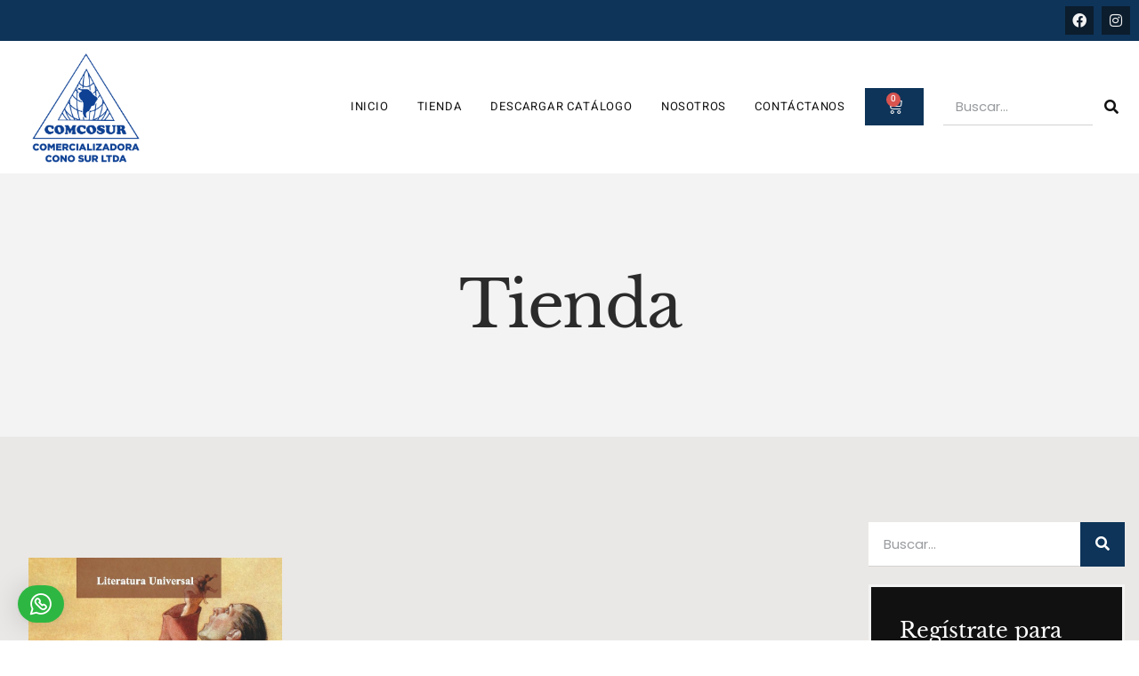

--- FILE ---
content_type: text/html; charset=utf-8
request_url: https://www.google.com/recaptcha/api2/anchor?ar=1&k=6LcFkq0gAAAAAMHIrgpqkMBPGjzvrNCqmaekw9Sq&co=aHR0cHM6Ly9jb21jb3N1ci5jb206NDQz&hl=en&type=v2_checkbox&v=PoyoqOPhxBO7pBk68S4YbpHZ&theme=light&size=normal&anchor-ms=20000&execute-ms=30000&cb=apcsi8mdgsr0
body_size: 49488
content:
<!DOCTYPE HTML><html dir="ltr" lang="en"><head><meta http-equiv="Content-Type" content="text/html; charset=UTF-8">
<meta http-equiv="X-UA-Compatible" content="IE=edge">
<title>reCAPTCHA</title>
<style type="text/css">
/* cyrillic-ext */
@font-face {
  font-family: 'Roboto';
  font-style: normal;
  font-weight: 400;
  font-stretch: 100%;
  src: url(//fonts.gstatic.com/s/roboto/v48/KFO7CnqEu92Fr1ME7kSn66aGLdTylUAMa3GUBHMdazTgWw.woff2) format('woff2');
  unicode-range: U+0460-052F, U+1C80-1C8A, U+20B4, U+2DE0-2DFF, U+A640-A69F, U+FE2E-FE2F;
}
/* cyrillic */
@font-face {
  font-family: 'Roboto';
  font-style: normal;
  font-weight: 400;
  font-stretch: 100%;
  src: url(//fonts.gstatic.com/s/roboto/v48/KFO7CnqEu92Fr1ME7kSn66aGLdTylUAMa3iUBHMdazTgWw.woff2) format('woff2');
  unicode-range: U+0301, U+0400-045F, U+0490-0491, U+04B0-04B1, U+2116;
}
/* greek-ext */
@font-face {
  font-family: 'Roboto';
  font-style: normal;
  font-weight: 400;
  font-stretch: 100%;
  src: url(//fonts.gstatic.com/s/roboto/v48/KFO7CnqEu92Fr1ME7kSn66aGLdTylUAMa3CUBHMdazTgWw.woff2) format('woff2');
  unicode-range: U+1F00-1FFF;
}
/* greek */
@font-face {
  font-family: 'Roboto';
  font-style: normal;
  font-weight: 400;
  font-stretch: 100%;
  src: url(//fonts.gstatic.com/s/roboto/v48/KFO7CnqEu92Fr1ME7kSn66aGLdTylUAMa3-UBHMdazTgWw.woff2) format('woff2');
  unicode-range: U+0370-0377, U+037A-037F, U+0384-038A, U+038C, U+038E-03A1, U+03A3-03FF;
}
/* math */
@font-face {
  font-family: 'Roboto';
  font-style: normal;
  font-weight: 400;
  font-stretch: 100%;
  src: url(//fonts.gstatic.com/s/roboto/v48/KFO7CnqEu92Fr1ME7kSn66aGLdTylUAMawCUBHMdazTgWw.woff2) format('woff2');
  unicode-range: U+0302-0303, U+0305, U+0307-0308, U+0310, U+0312, U+0315, U+031A, U+0326-0327, U+032C, U+032F-0330, U+0332-0333, U+0338, U+033A, U+0346, U+034D, U+0391-03A1, U+03A3-03A9, U+03B1-03C9, U+03D1, U+03D5-03D6, U+03F0-03F1, U+03F4-03F5, U+2016-2017, U+2034-2038, U+203C, U+2040, U+2043, U+2047, U+2050, U+2057, U+205F, U+2070-2071, U+2074-208E, U+2090-209C, U+20D0-20DC, U+20E1, U+20E5-20EF, U+2100-2112, U+2114-2115, U+2117-2121, U+2123-214F, U+2190, U+2192, U+2194-21AE, U+21B0-21E5, U+21F1-21F2, U+21F4-2211, U+2213-2214, U+2216-22FF, U+2308-230B, U+2310, U+2319, U+231C-2321, U+2336-237A, U+237C, U+2395, U+239B-23B7, U+23D0, U+23DC-23E1, U+2474-2475, U+25AF, U+25B3, U+25B7, U+25BD, U+25C1, U+25CA, U+25CC, U+25FB, U+266D-266F, U+27C0-27FF, U+2900-2AFF, U+2B0E-2B11, U+2B30-2B4C, U+2BFE, U+3030, U+FF5B, U+FF5D, U+1D400-1D7FF, U+1EE00-1EEFF;
}
/* symbols */
@font-face {
  font-family: 'Roboto';
  font-style: normal;
  font-weight: 400;
  font-stretch: 100%;
  src: url(//fonts.gstatic.com/s/roboto/v48/KFO7CnqEu92Fr1ME7kSn66aGLdTylUAMaxKUBHMdazTgWw.woff2) format('woff2');
  unicode-range: U+0001-000C, U+000E-001F, U+007F-009F, U+20DD-20E0, U+20E2-20E4, U+2150-218F, U+2190, U+2192, U+2194-2199, U+21AF, U+21E6-21F0, U+21F3, U+2218-2219, U+2299, U+22C4-22C6, U+2300-243F, U+2440-244A, U+2460-24FF, U+25A0-27BF, U+2800-28FF, U+2921-2922, U+2981, U+29BF, U+29EB, U+2B00-2BFF, U+4DC0-4DFF, U+FFF9-FFFB, U+10140-1018E, U+10190-1019C, U+101A0, U+101D0-101FD, U+102E0-102FB, U+10E60-10E7E, U+1D2C0-1D2D3, U+1D2E0-1D37F, U+1F000-1F0FF, U+1F100-1F1AD, U+1F1E6-1F1FF, U+1F30D-1F30F, U+1F315, U+1F31C, U+1F31E, U+1F320-1F32C, U+1F336, U+1F378, U+1F37D, U+1F382, U+1F393-1F39F, U+1F3A7-1F3A8, U+1F3AC-1F3AF, U+1F3C2, U+1F3C4-1F3C6, U+1F3CA-1F3CE, U+1F3D4-1F3E0, U+1F3ED, U+1F3F1-1F3F3, U+1F3F5-1F3F7, U+1F408, U+1F415, U+1F41F, U+1F426, U+1F43F, U+1F441-1F442, U+1F444, U+1F446-1F449, U+1F44C-1F44E, U+1F453, U+1F46A, U+1F47D, U+1F4A3, U+1F4B0, U+1F4B3, U+1F4B9, U+1F4BB, U+1F4BF, U+1F4C8-1F4CB, U+1F4D6, U+1F4DA, U+1F4DF, U+1F4E3-1F4E6, U+1F4EA-1F4ED, U+1F4F7, U+1F4F9-1F4FB, U+1F4FD-1F4FE, U+1F503, U+1F507-1F50B, U+1F50D, U+1F512-1F513, U+1F53E-1F54A, U+1F54F-1F5FA, U+1F610, U+1F650-1F67F, U+1F687, U+1F68D, U+1F691, U+1F694, U+1F698, U+1F6AD, U+1F6B2, U+1F6B9-1F6BA, U+1F6BC, U+1F6C6-1F6CF, U+1F6D3-1F6D7, U+1F6E0-1F6EA, U+1F6F0-1F6F3, U+1F6F7-1F6FC, U+1F700-1F7FF, U+1F800-1F80B, U+1F810-1F847, U+1F850-1F859, U+1F860-1F887, U+1F890-1F8AD, U+1F8B0-1F8BB, U+1F8C0-1F8C1, U+1F900-1F90B, U+1F93B, U+1F946, U+1F984, U+1F996, U+1F9E9, U+1FA00-1FA6F, U+1FA70-1FA7C, U+1FA80-1FA89, U+1FA8F-1FAC6, U+1FACE-1FADC, U+1FADF-1FAE9, U+1FAF0-1FAF8, U+1FB00-1FBFF;
}
/* vietnamese */
@font-face {
  font-family: 'Roboto';
  font-style: normal;
  font-weight: 400;
  font-stretch: 100%;
  src: url(//fonts.gstatic.com/s/roboto/v48/KFO7CnqEu92Fr1ME7kSn66aGLdTylUAMa3OUBHMdazTgWw.woff2) format('woff2');
  unicode-range: U+0102-0103, U+0110-0111, U+0128-0129, U+0168-0169, U+01A0-01A1, U+01AF-01B0, U+0300-0301, U+0303-0304, U+0308-0309, U+0323, U+0329, U+1EA0-1EF9, U+20AB;
}
/* latin-ext */
@font-face {
  font-family: 'Roboto';
  font-style: normal;
  font-weight: 400;
  font-stretch: 100%;
  src: url(//fonts.gstatic.com/s/roboto/v48/KFO7CnqEu92Fr1ME7kSn66aGLdTylUAMa3KUBHMdazTgWw.woff2) format('woff2');
  unicode-range: U+0100-02BA, U+02BD-02C5, U+02C7-02CC, U+02CE-02D7, U+02DD-02FF, U+0304, U+0308, U+0329, U+1D00-1DBF, U+1E00-1E9F, U+1EF2-1EFF, U+2020, U+20A0-20AB, U+20AD-20C0, U+2113, U+2C60-2C7F, U+A720-A7FF;
}
/* latin */
@font-face {
  font-family: 'Roboto';
  font-style: normal;
  font-weight: 400;
  font-stretch: 100%;
  src: url(//fonts.gstatic.com/s/roboto/v48/KFO7CnqEu92Fr1ME7kSn66aGLdTylUAMa3yUBHMdazQ.woff2) format('woff2');
  unicode-range: U+0000-00FF, U+0131, U+0152-0153, U+02BB-02BC, U+02C6, U+02DA, U+02DC, U+0304, U+0308, U+0329, U+2000-206F, U+20AC, U+2122, U+2191, U+2193, U+2212, U+2215, U+FEFF, U+FFFD;
}
/* cyrillic-ext */
@font-face {
  font-family: 'Roboto';
  font-style: normal;
  font-weight: 500;
  font-stretch: 100%;
  src: url(//fonts.gstatic.com/s/roboto/v48/KFO7CnqEu92Fr1ME7kSn66aGLdTylUAMa3GUBHMdazTgWw.woff2) format('woff2');
  unicode-range: U+0460-052F, U+1C80-1C8A, U+20B4, U+2DE0-2DFF, U+A640-A69F, U+FE2E-FE2F;
}
/* cyrillic */
@font-face {
  font-family: 'Roboto';
  font-style: normal;
  font-weight: 500;
  font-stretch: 100%;
  src: url(//fonts.gstatic.com/s/roboto/v48/KFO7CnqEu92Fr1ME7kSn66aGLdTylUAMa3iUBHMdazTgWw.woff2) format('woff2');
  unicode-range: U+0301, U+0400-045F, U+0490-0491, U+04B0-04B1, U+2116;
}
/* greek-ext */
@font-face {
  font-family: 'Roboto';
  font-style: normal;
  font-weight: 500;
  font-stretch: 100%;
  src: url(//fonts.gstatic.com/s/roboto/v48/KFO7CnqEu92Fr1ME7kSn66aGLdTylUAMa3CUBHMdazTgWw.woff2) format('woff2');
  unicode-range: U+1F00-1FFF;
}
/* greek */
@font-face {
  font-family: 'Roboto';
  font-style: normal;
  font-weight: 500;
  font-stretch: 100%;
  src: url(//fonts.gstatic.com/s/roboto/v48/KFO7CnqEu92Fr1ME7kSn66aGLdTylUAMa3-UBHMdazTgWw.woff2) format('woff2');
  unicode-range: U+0370-0377, U+037A-037F, U+0384-038A, U+038C, U+038E-03A1, U+03A3-03FF;
}
/* math */
@font-face {
  font-family: 'Roboto';
  font-style: normal;
  font-weight: 500;
  font-stretch: 100%;
  src: url(//fonts.gstatic.com/s/roboto/v48/KFO7CnqEu92Fr1ME7kSn66aGLdTylUAMawCUBHMdazTgWw.woff2) format('woff2');
  unicode-range: U+0302-0303, U+0305, U+0307-0308, U+0310, U+0312, U+0315, U+031A, U+0326-0327, U+032C, U+032F-0330, U+0332-0333, U+0338, U+033A, U+0346, U+034D, U+0391-03A1, U+03A3-03A9, U+03B1-03C9, U+03D1, U+03D5-03D6, U+03F0-03F1, U+03F4-03F5, U+2016-2017, U+2034-2038, U+203C, U+2040, U+2043, U+2047, U+2050, U+2057, U+205F, U+2070-2071, U+2074-208E, U+2090-209C, U+20D0-20DC, U+20E1, U+20E5-20EF, U+2100-2112, U+2114-2115, U+2117-2121, U+2123-214F, U+2190, U+2192, U+2194-21AE, U+21B0-21E5, U+21F1-21F2, U+21F4-2211, U+2213-2214, U+2216-22FF, U+2308-230B, U+2310, U+2319, U+231C-2321, U+2336-237A, U+237C, U+2395, U+239B-23B7, U+23D0, U+23DC-23E1, U+2474-2475, U+25AF, U+25B3, U+25B7, U+25BD, U+25C1, U+25CA, U+25CC, U+25FB, U+266D-266F, U+27C0-27FF, U+2900-2AFF, U+2B0E-2B11, U+2B30-2B4C, U+2BFE, U+3030, U+FF5B, U+FF5D, U+1D400-1D7FF, U+1EE00-1EEFF;
}
/* symbols */
@font-face {
  font-family: 'Roboto';
  font-style: normal;
  font-weight: 500;
  font-stretch: 100%;
  src: url(//fonts.gstatic.com/s/roboto/v48/KFO7CnqEu92Fr1ME7kSn66aGLdTylUAMaxKUBHMdazTgWw.woff2) format('woff2');
  unicode-range: U+0001-000C, U+000E-001F, U+007F-009F, U+20DD-20E0, U+20E2-20E4, U+2150-218F, U+2190, U+2192, U+2194-2199, U+21AF, U+21E6-21F0, U+21F3, U+2218-2219, U+2299, U+22C4-22C6, U+2300-243F, U+2440-244A, U+2460-24FF, U+25A0-27BF, U+2800-28FF, U+2921-2922, U+2981, U+29BF, U+29EB, U+2B00-2BFF, U+4DC0-4DFF, U+FFF9-FFFB, U+10140-1018E, U+10190-1019C, U+101A0, U+101D0-101FD, U+102E0-102FB, U+10E60-10E7E, U+1D2C0-1D2D3, U+1D2E0-1D37F, U+1F000-1F0FF, U+1F100-1F1AD, U+1F1E6-1F1FF, U+1F30D-1F30F, U+1F315, U+1F31C, U+1F31E, U+1F320-1F32C, U+1F336, U+1F378, U+1F37D, U+1F382, U+1F393-1F39F, U+1F3A7-1F3A8, U+1F3AC-1F3AF, U+1F3C2, U+1F3C4-1F3C6, U+1F3CA-1F3CE, U+1F3D4-1F3E0, U+1F3ED, U+1F3F1-1F3F3, U+1F3F5-1F3F7, U+1F408, U+1F415, U+1F41F, U+1F426, U+1F43F, U+1F441-1F442, U+1F444, U+1F446-1F449, U+1F44C-1F44E, U+1F453, U+1F46A, U+1F47D, U+1F4A3, U+1F4B0, U+1F4B3, U+1F4B9, U+1F4BB, U+1F4BF, U+1F4C8-1F4CB, U+1F4D6, U+1F4DA, U+1F4DF, U+1F4E3-1F4E6, U+1F4EA-1F4ED, U+1F4F7, U+1F4F9-1F4FB, U+1F4FD-1F4FE, U+1F503, U+1F507-1F50B, U+1F50D, U+1F512-1F513, U+1F53E-1F54A, U+1F54F-1F5FA, U+1F610, U+1F650-1F67F, U+1F687, U+1F68D, U+1F691, U+1F694, U+1F698, U+1F6AD, U+1F6B2, U+1F6B9-1F6BA, U+1F6BC, U+1F6C6-1F6CF, U+1F6D3-1F6D7, U+1F6E0-1F6EA, U+1F6F0-1F6F3, U+1F6F7-1F6FC, U+1F700-1F7FF, U+1F800-1F80B, U+1F810-1F847, U+1F850-1F859, U+1F860-1F887, U+1F890-1F8AD, U+1F8B0-1F8BB, U+1F8C0-1F8C1, U+1F900-1F90B, U+1F93B, U+1F946, U+1F984, U+1F996, U+1F9E9, U+1FA00-1FA6F, U+1FA70-1FA7C, U+1FA80-1FA89, U+1FA8F-1FAC6, U+1FACE-1FADC, U+1FADF-1FAE9, U+1FAF0-1FAF8, U+1FB00-1FBFF;
}
/* vietnamese */
@font-face {
  font-family: 'Roboto';
  font-style: normal;
  font-weight: 500;
  font-stretch: 100%;
  src: url(//fonts.gstatic.com/s/roboto/v48/KFO7CnqEu92Fr1ME7kSn66aGLdTylUAMa3OUBHMdazTgWw.woff2) format('woff2');
  unicode-range: U+0102-0103, U+0110-0111, U+0128-0129, U+0168-0169, U+01A0-01A1, U+01AF-01B0, U+0300-0301, U+0303-0304, U+0308-0309, U+0323, U+0329, U+1EA0-1EF9, U+20AB;
}
/* latin-ext */
@font-face {
  font-family: 'Roboto';
  font-style: normal;
  font-weight: 500;
  font-stretch: 100%;
  src: url(//fonts.gstatic.com/s/roboto/v48/KFO7CnqEu92Fr1ME7kSn66aGLdTylUAMa3KUBHMdazTgWw.woff2) format('woff2');
  unicode-range: U+0100-02BA, U+02BD-02C5, U+02C7-02CC, U+02CE-02D7, U+02DD-02FF, U+0304, U+0308, U+0329, U+1D00-1DBF, U+1E00-1E9F, U+1EF2-1EFF, U+2020, U+20A0-20AB, U+20AD-20C0, U+2113, U+2C60-2C7F, U+A720-A7FF;
}
/* latin */
@font-face {
  font-family: 'Roboto';
  font-style: normal;
  font-weight: 500;
  font-stretch: 100%;
  src: url(//fonts.gstatic.com/s/roboto/v48/KFO7CnqEu92Fr1ME7kSn66aGLdTylUAMa3yUBHMdazQ.woff2) format('woff2');
  unicode-range: U+0000-00FF, U+0131, U+0152-0153, U+02BB-02BC, U+02C6, U+02DA, U+02DC, U+0304, U+0308, U+0329, U+2000-206F, U+20AC, U+2122, U+2191, U+2193, U+2212, U+2215, U+FEFF, U+FFFD;
}
/* cyrillic-ext */
@font-face {
  font-family: 'Roboto';
  font-style: normal;
  font-weight: 900;
  font-stretch: 100%;
  src: url(//fonts.gstatic.com/s/roboto/v48/KFO7CnqEu92Fr1ME7kSn66aGLdTylUAMa3GUBHMdazTgWw.woff2) format('woff2');
  unicode-range: U+0460-052F, U+1C80-1C8A, U+20B4, U+2DE0-2DFF, U+A640-A69F, U+FE2E-FE2F;
}
/* cyrillic */
@font-face {
  font-family: 'Roboto';
  font-style: normal;
  font-weight: 900;
  font-stretch: 100%;
  src: url(//fonts.gstatic.com/s/roboto/v48/KFO7CnqEu92Fr1ME7kSn66aGLdTylUAMa3iUBHMdazTgWw.woff2) format('woff2');
  unicode-range: U+0301, U+0400-045F, U+0490-0491, U+04B0-04B1, U+2116;
}
/* greek-ext */
@font-face {
  font-family: 'Roboto';
  font-style: normal;
  font-weight: 900;
  font-stretch: 100%;
  src: url(//fonts.gstatic.com/s/roboto/v48/KFO7CnqEu92Fr1ME7kSn66aGLdTylUAMa3CUBHMdazTgWw.woff2) format('woff2');
  unicode-range: U+1F00-1FFF;
}
/* greek */
@font-face {
  font-family: 'Roboto';
  font-style: normal;
  font-weight: 900;
  font-stretch: 100%;
  src: url(//fonts.gstatic.com/s/roboto/v48/KFO7CnqEu92Fr1ME7kSn66aGLdTylUAMa3-UBHMdazTgWw.woff2) format('woff2');
  unicode-range: U+0370-0377, U+037A-037F, U+0384-038A, U+038C, U+038E-03A1, U+03A3-03FF;
}
/* math */
@font-face {
  font-family: 'Roboto';
  font-style: normal;
  font-weight: 900;
  font-stretch: 100%;
  src: url(//fonts.gstatic.com/s/roboto/v48/KFO7CnqEu92Fr1ME7kSn66aGLdTylUAMawCUBHMdazTgWw.woff2) format('woff2');
  unicode-range: U+0302-0303, U+0305, U+0307-0308, U+0310, U+0312, U+0315, U+031A, U+0326-0327, U+032C, U+032F-0330, U+0332-0333, U+0338, U+033A, U+0346, U+034D, U+0391-03A1, U+03A3-03A9, U+03B1-03C9, U+03D1, U+03D5-03D6, U+03F0-03F1, U+03F4-03F5, U+2016-2017, U+2034-2038, U+203C, U+2040, U+2043, U+2047, U+2050, U+2057, U+205F, U+2070-2071, U+2074-208E, U+2090-209C, U+20D0-20DC, U+20E1, U+20E5-20EF, U+2100-2112, U+2114-2115, U+2117-2121, U+2123-214F, U+2190, U+2192, U+2194-21AE, U+21B0-21E5, U+21F1-21F2, U+21F4-2211, U+2213-2214, U+2216-22FF, U+2308-230B, U+2310, U+2319, U+231C-2321, U+2336-237A, U+237C, U+2395, U+239B-23B7, U+23D0, U+23DC-23E1, U+2474-2475, U+25AF, U+25B3, U+25B7, U+25BD, U+25C1, U+25CA, U+25CC, U+25FB, U+266D-266F, U+27C0-27FF, U+2900-2AFF, U+2B0E-2B11, U+2B30-2B4C, U+2BFE, U+3030, U+FF5B, U+FF5D, U+1D400-1D7FF, U+1EE00-1EEFF;
}
/* symbols */
@font-face {
  font-family: 'Roboto';
  font-style: normal;
  font-weight: 900;
  font-stretch: 100%;
  src: url(//fonts.gstatic.com/s/roboto/v48/KFO7CnqEu92Fr1ME7kSn66aGLdTylUAMaxKUBHMdazTgWw.woff2) format('woff2');
  unicode-range: U+0001-000C, U+000E-001F, U+007F-009F, U+20DD-20E0, U+20E2-20E4, U+2150-218F, U+2190, U+2192, U+2194-2199, U+21AF, U+21E6-21F0, U+21F3, U+2218-2219, U+2299, U+22C4-22C6, U+2300-243F, U+2440-244A, U+2460-24FF, U+25A0-27BF, U+2800-28FF, U+2921-2922, U+2981, U+29BF, U+29EB, U+2B00-2BFF, U+4DC0-4DFF, U+FFF9-FFFB, U+10140-1018E, U+10190-1019C, U+101A0, U+101D0-101FD, U+102E0-102FB, U+10E60-10E7E, U+1D2C0-1D2D3, U+1D2E0-1D37F, U+1F000-1F0FF, U+1F100-1F1AD, U+1F1E6-1F1FF, U+1F30D-1F30F, U+1F315, U+1F31C, U+1F31E, U+1F320-1F32C, U+1F336, U+1F378, U+1F37D, U+1F382, U+1F393-1F39F, U+1F3A7-1F3A8, U+1F3AC-1F3AF, U+1F3C2, U+1F3C4-1F3C6, U+1F3CA-1F3CE, U+1F3D4-1F3E0, U+1F3ED, U+1F3F1-1F3F3, U+1F3F5-1F3F7, U+1F408, U+1F415, U+1F41F, U+1F426, U+1F43F, U+1F441-1F442, U+1F444, U+1F446-1F449, U+1F44C-1F44E, U+1F453, U+1F46A, U+1F47D, U+1F4A3, U+1F4B0, U+1F4B3, U+1F4B9, U+1F4BB, U+1F4BF, U+1F4C8-1F4CB, U+1F4D6, U+1F4DA, U+1F4DF, U+1F4E3-1F4E6, U+1F4EA-1F4ED, U+1F4F7, U+1F4F9-1F4FB, U+1F4FD-1F4FE, U+1F503, U+1F507-1F50B, U+1F50D, U+1F512-1F513, U+1F53E-1F54A, U+1F54F-1F5FA, U+1F610, U+1F650-1F67F, U+1F687, U+1F68D, U+1F691, U+1F694, U+1F698, U+1F6AD, U+1F6B2, U+1F6B9-1F6BA, U+1F6BC, U+1F6C6-1F6CF, U+1F6D3-1F6D7, U+1F6E0-1F6EA, U+1F6F0-1F6F3, U+1F6F7-1F6FC, U+1F700-1F7FF, U+1F800-1F80B, U+1F810-1F847, U+1F850-1F859, U+1F860-1F887, U+1F890-1F8AD, U+1F8B0-1F8BB, U+1F8C0-1F8C1, U+1F900-1F90B, U+1F93B, U+1F946, U+1F984, U+1F996, U+1F9E9, U+1FA00-1FA6F, U+1FA70-1FA7C, U+1FA80-1FA89, U+1FA8F-1FAC6, U+1FACE-1FADC, U+1FADF-1FAE9, U+1FAF0-1FAF8, U+1FB00-1FBFF;
}
/* vietnamese */
@font-face {
  font-family: 'Roboto';
  font-style: normal;
  font-weight: 900;
  font-stretch: 100%;
  src: url(//fonts.gstatic.com/s/roboto/v48/KFO7CnqEu92Fr1ME7kSn66aGLdTylUAMa3OUBHMdazTgWw.woff2) format('woff2');
  unicode-range: U+0102-0103, U+0110-0111, U+0128-0129, U+0168-0169, U+01A0-01A1, U+01AF-01B0, U+0300-0301, U+0303-0304, U+0308-0309, U+0323, U+0329, U+1EA0-1EF9, U+20AB;
}
/* latin-ext */
@font-face {
  font-family: 'Roboto';
  font-style: normal;
  font-weight: 900;
  font-stretch: 100%;
  src: url(//fonts.gstatic.com/s/roboto/v48/KFO7CnqEu92Fr1ME7kSn66aGLdTylUAMa3KUBHMdazTgWw.woff2) format('woff2');
  unicode-range: U+0100-02BA, U+02BD-02C5, U+02C7-02CC, U+02CE-02D7, U+02DD-02FF, U+0304, U+0308, U+0329, U+1D00-1DBF, U+1E00-1E9F, U+1EF2-1EFF, U+2020, U+20A0-20AB, U+20AD-20C0, U+2113, U+2C60-2C7F, U+A720-A7FF;
}
/* latin */
@font-face {
  font-family: 'Roboto';
  font-style: normal;
  font-weight: 900;
  font-stretch: 100%;
  src: url(//fonts.gstatic.com/s/roboto/v48/KFO7CnqEu92Fr1ME7kSn66aGLdTylUAMa3yUBHMdazQ.woff2) format('woff2');
  unicode-range: U+0000-00FF, U+0131, U+0152-0153, U+02BB-02BC, U+02C6, U+02DA, U+02DC, U+0304, U+0308, U+0329, U+2000-206F, U+20AC, U+2122, U+2191, U+2193, U+2212, U+2215, U+FEFF, U+FFFD;
}

</style>
<link rel="stylesheet" type="text/css" href="https://www.gstatic.com/recaptcha/releases/PoyoqOPhxBO7pBk68S4YbpHZ/styles__ltr.css">
<script nonce="_yFHG9AngoKdH1m-clhG1Q" type="text/javascript">window['__recaptcha_api'] = 'https://www.google.com/recaptcha/api2/';</script>
<script type="text/javascript" src="https://www.gstatic.com/recaptcha/releases/PoyoqOPhxBO7pBk68S4YbpHZ/recaptcha__en.js" nonce="_yFHG9AngoKdH1m-clhG1Q">
      
    </script></head>
<body><div id="rc-anchor-alert" class="rc-anchor-alert"></div>
<input type="hidden" id="recaptcha-token" value="[base64]">
<script type="text/javascript" nonce="_yFHG9AngoKdH1m-clhG1Q">
      recaptcha.anchor.Main.init("[\x22ainput\x22,[\x22bgdata\x22,\x22\x22,\[base64]/[base64]/MjU1Ong/[base64]/[base64]/[base64]/[base64]/[base64]/[base64]/[base64]/[base64]/[base64]/[base64]/[base64]/[base64]/[base64]/[base64]/[base64]\\u003d\x22,\[base64]\\u003d\\u003d\x22,\x22V8Ouwp3CrFZ1a8K1wr/CnsOnT8OzW8OBfW3Dk8K8wqQRw5RHwqxMU8O0w59ew7PCvcKSMcKnL0rChcKwwozDi8K4R8OZCcOgw44LwpI+XFg5wrbDocOBwpDCkyfDmMOvw5lSw5nDvlbCggZ/[base64]/CoXMbAHRyw44lwqDCoiE3wqIUETHCjzVhw6PDqTVmw5XDvVHDjyI8PsOnw4fDlmU/wpzDpG9Nw61/JcKTdMKOc8KUN8K6M8KfAGVsw7NDw5zDkwkaFiAQwoXCtsKpOD9nwq3Dq2ITwqk5w6DCgDPCsy/[base64]/Cn8K8PsOkPsKuw5J5Q2nCng3CllJNwqx6PcKyw47DvsKTO8KnSl7DicOOScOpHsKBFXDCscOvw6jChSzDqQVHwpgoasKEwoAAw6HCmMOpCRDCocOKwoEBFQxEw6E2XA1Aw4hfdcOXwpvDm8Osa0Q1Cg7DvcKAw5nDhF3CmcOeWsKlKH/DvMKRGVDCuDVmJSVfVcKTwr/[base64]/[base64]/DmlHDiDBvwo9Jw77DgMOacMKtck9yTMK7IsO8wrAowrJiAU3DkDhHFMKRYkvCqwnDg8OIwpg7VsKDX8OBwpptwolVw57DlAFvw6ARwodPYcOPBX4pw6rCv8KdNibDjsOEw4dPwqdpwoEpR2vDoUTDi0vDpS4MA1xzZcK8KsK6w7YoDBjDusK/w4LChcK2NHDDrRnCh8O0IsOLHwbCosKyw4wPw5EMwp3DrFwhwo/[base64]/DqFtZTMKXFQHDkUBQCsOewqfCi8OtwpvCnsOzU0LDgcKRw64Zw4LDv0LDsS0VwqPDi30Qw7bCmcOreMOMwo/CgcK+BWkOwrPCpBMPEMOvw45RbMOfwo4FR2wsIsOhXcOvUkTDvlhEw4NAwpzDscKXwqhcTcKlw5TDlcOdworDmG/[base64]/DucOCwq3DnHs0BcKgwoUkNhNvGsO0w4/[base64]/w4/Dv3XDqcOrwqfCkMK1wq7DlsKzSHt3PQc3dW1oBU7DusKBwqsew6ttEsKBYsOGw5/[base64]/Dkj1AwrobwqnCrFxfajUSw4zCtHIiw60oFcOgfMK5ACcMKW9PwpLCnFRewpjCkE/[base64]/[base64]/QsOaXybDuB06wr/DvMOdwqrCuGpgU8KffQIyfsOlw65iw5haL0DDmSBew7xTw6/CmsKSw6suNMOPw6XCr8OMLWvCmcKDw6gqw65ow6M1OMKSw5NjwoN/ExjDqhDCs8K1w4ISw4R8w6XCp8KnOcKrTQLDtsOwM8OZAD3CuMKIDQzDuHMaTRXDpCfDi2QBZ8O1McK+w6fDjsKEYsKSwooIw6sMalYTw48Rw7jCuMOlWcKEw5xmwrszIcOCwoLCgMOgwpQxHcKUw4ddwpLCuXHCkcO2w5vCucKXw4dMEcKRWcKMwq7CrBvCgcKrwrQ/LSk/fVLCksKLZ2gSBsKLdWnCscOvwp7DuT81w4jDjXLChEXDnjdkLsKowoPDrG5Rwq3Coitkwr7CrGDCmMKoDWV/wqbClMKQw4/DuGTCtMO9OsOjZBwrKSVQZ8ONwonDrR58bRvDvsOQwqPDoMKCfcKAw6B8PSbDssOyPjQGwpjDqMO9woFbw4Eew6XCqMOfSg8ZLcKWPcOPw5/DpcOcQ8ONwpIoHcKNw53DmBoHKsKVQ8KtXsOjDsKuPwnDgsOTYAdLOB0XwrpIHBd0JsKTwqlkeQYew5IXw7/CvTTDqFMLwrRncAfCusKywrY5PcOVwpYHwpzDh3/CnmNSDVrCjsK0M8OaOWvDt3nCtz11w7rCo2s1MsK0w4c/Sj7Ch8KrwrXCjMOvwrPCiMOoRsKDCcKcTMK6SMO2w6gDaMK3djYfw6/DnnXCqMKIRcOKw60VXsO4Z8ONw6Jdw64YwqfDnsOJYDrCuAjCtw1Qw7fChXbDrcOkNMOwwp0pQMKOASZfw5gzUMOiAmMTbQMYw6/CvcKxwrrCgWILBMKXwopDZHrDuB4QB8OGfsKQwppHwrVEwrBBwrzDrsKNU8OcecKEwqTDp2zDvXw6wp3CpsKFD8Oae8OPacOnC8OsFcKbAMO0IjRAd8OCPxlBTVkXwoFFMMOXw7nDpcO6w5jCvEfDmXbDksOXSMKaQVV1wrEUPh5ePcKAw5kxPcO9worDrsO+IQF/esKRwrDCpFdwwp7CrgzCuTV5w6toDBVqw4LDrFtaf2TCuxdtw7LCrXTCjns+w49oEMORwpnDpADDrsKTw4QVw67Ci0hNwoYTWMOlXsKKRsKBBFPDpy1nIVYWHsO0AgVww5fDmlvDvMKZw5rCtMKVeAcow5lkwr1BdFomw6vDnhrCh8KFEFbClB3CjG3CmMKwAX07FTI/[base64]/[base64]/DiCLDjcOQVcKBw7HCtcOcw7ZuGD3CjMOEFsOFwqfChcKdAMKYWi5ZRk/Cr8O9CMORNVY2w6pmw7HDtzwNw6HDjsKswpllw54pDnUzDChLwoFJwrnCs2I5YcKUw6/CrwYKJirCnQd5NcKjR8O8Wj3Dr8O4wpAUKsOWAnR9wrI7w5XDl8KJE33CkGHDu8KhI3cQw4bCh8Krw4XCscODw6bCkyA+w6zDmAPDsMKUAWBkax8mwrTCrcORw47ChcK8w48YUQBhdVsTw5nCt0jDqBDChMOkw5PDhMKJEXTDkE3Ct8OSw4jDpcKjwoACPRDCihg/[base64]/CmSjCk8KsEcOIb3DDr8K+WsK0LsKEw69jworCo8ObVwwFNcOEdD8mw41iw6pwWS8LZMOZTABqeMOQGzjDsC3CqMKpw640wq/[base64]/w6VUwr/Du8Obw5zDhik8VFXDmMKVwpp9w7zCiythBsO/GcKzw5BTw7Y1ZyHDj8OcwoPDmRBFw5nCnGARw4HDlEt3w7nDhxpMwoNKaW7CkU7CmMK6wpTCs8KEw6l2w5nCmMKFD1rDocKRWcK3wo1Zw6svw4PCtEELwr0kwonDsy9uw7XDvsO1wqJWRDjDr3Akw6DCt2rDrVDCmcOXPcK/[base64]/CokHDgsK9dMKpHcOGwpEcfcKXZC8yNUgjC2rDlAXDnsKrYMKNw6nCtsKre1bDvcK5QRDCrcOOJwJ9McKyb8KiwpPCvy7CncK2wqPDmsK9wqXCqXscGVMZw5JmWBzCjsKUw7YewpQ8wo07w6jCscKpCXwGw6xtwqvCm2LDhMKAKcOXNMKnwqbCgcKfMAN/[base64]/DrcO+wq/[base64]/CosOgw4zCi8OXaCXCqU/CpytGw6Akwq7ChsOOSErDjBDCgcOrMgvCgcOdwpVCNcOgw4w5wpAuMC8MUMK7AGLChcOfw6wOw6/CqMKuw7QqHxrDvxnCoUZow4RkwrZaZSwdw7NoSiHDmSIsw6rDu8KTU0sPwqVMw7IFwp3DnzXCgAPCq8OIw4XDlsK9GwxFbMKRw63DhCnCpj0YIMOaLMOsw5QpX8OOwrHCqsKLwqHDnsOhCg10ZT/DvUPCvsOwwo3Cly04w7vCjsOeLV7CrMKzWcOaFcOTw7TDlwrCuglnaXrCjmIbw4DCnBQ8SMKiJMO7NyfDhBzCuk9MF8OgMMO5w47ChUR2wofCucKYw4osBDnCmz1MFWbDhjc9wqLDvDzCol/Cqm16w58vwrLClH9KFmUhW8KKJk4DZ8Krwp4gwp8Rw48KwpArThTChjNKIMOkUMKEw63CrsOkw6nCnWgUXcOew74IZsKMVQIFBVASwqBDwqdEwpvCjMOxGcO9w4PDl8O0TkAcHmrCu8OTwpIAwqp/wofDuRHCvsKjwrN3wrrCuXbCqcOBDz8cAlfDlMOwTgU8w7LCpibCm8OBwq4uaAEQwpBidsO/G8OIwrA4wqUlRMK8w53CvcKVAsKSw6Q1AgbDrShFJ8KiJEPCln14wpjDk39UwqZZA8OKVGjDuXnDiMOVRSvCi0AjwppcacK2VMKRNGsOdH7CgWPCpcKRFVrCh3LDpGAEHcKpw5IHw4bCkMKWERplBXQeGMO6w6PDpcOJwpvCtApjw6B0cHDCkcOULn/DgMKywogUIMOawoXCsQE8f8KTB3PDnHnCnMKUdgFOwrNOcnPDkiwtwpnDqyjCvE59w7R/[base64]/DigPDvDJ7wq5JPhtvZGLDmmPCusOmKDbDnsKxwr0QesKCwoLDhcOmw5bCvsKYw6jCuELCvALDicOYVALCsMKaQUDDusOfw7/Dtz/DvcKVQyXCvMOPPMKDw5HCiFbDgyRXwqhfC1zDgcOOTMKqKMOTV8OzDcKAwq90AmjCojzDnsKhMcKLw7LCjlLCnHB8w5DCksONwqjCiMKhIHbCpMOaw74OJj/Cg8KWDFxobFPDpMKNUDc7d8OTDMKNcMOHw4jDscONLcONIsOMwoQIfHzCm8OXwrrCpcOSwowKwrLCiRVPIMOVERTChsKrczBRwp1vwoJOHcKXw5QKw51ywqbCrkLDqsK/f8OowqdRwqV/w4vCkSUIw4TCt1nCmcOgw4VyMRd/wrzCimRQwrxWfcOkw7PClkxjw5fDn8K6NMO1Ih7Ct3fCmXF3w5t5wqQcI8Ojclp2wqzCu8OZwr7Dl8Oewo/ChMOxFcK/O8KIw6fCtcOCwofCtcOAcsOrw4EUwodgX8O7w6zDqcOcwpbDv8Kmw7rDrVQwwqjCmiRLNi3CghfCjjsIwpzCp8O/YsOBwpvDjcOMw4wbThXDkFnClMOvwrTCjQxKw6InAMKywqTCgsKBwpzCqcKVL8OMJcKfw5/DisK0wpHChB3Csnk/w5bCuS7CjFNOw6TCvhdFwo/Dj11SwrLCgEzDhVLDoMK8BcOMFMKRd8KZw6Uxw57DrWnCtMO/w5gyw4ZAEBAKwrt9P3Q3w4IDwpBGw54Yw7DCvsOVRMO2wo/Cg8KGIMKiC3xrG8KmMxbDunrDuWTCs8KpOcK2NsOuwr1Mw4jConTDvcOVwqvDjsK8bABkw6wmw77DncOlw7cnPTU/BMKuLQXDl8OpPErDocKpUMKnCVHDhzo9Q8KVw7zCvyDDoMOlVmcdwp4PwokZwrN+DUAzwrhzw4rDql5+BMOTSMKtwoRjVW03J2bChwErwrzDvmfDnMKtREfDoMO2B8Oiw7TDqcOEA8KWMcONAjvCuMOUMzBmw4wiQMKiJsOqwqPDgGtILErDlkwWwpBXw44BPxYlKsK/c8KAw4Akw4Ixw5t8XMKVwpBNw4RrTMK3NMKfwrwFw7nClsONOyFmFT/CnMO6wrjDqsOPw5PDlMK9w6hlK1jDj8OIXcOLw4DCmi9VfMKBw5VsB3/CqsOewpbDgTjDmcKVNW/DvSbCsHBtQ8KQWRnDs8Odw7cWwqTDilkpA3NjJsOxwoIyUMKtw7U+YF3Cv8KNeWbDkMKAw6Ztw5fDk8KJwqhKXwQDw4XCnzN0w6VmBCcUw6TDmsK2w4XDjcKLwpY2wrrCuAcYwqDCu8KXDMODw5RLRcOmGjTCi3/[base64]/w7/CvzDCrlzCkcOTwr3DvDw7woMNw6XDhcONeMKfecO9J1tvD387SMOLwromw5g9fGZtRsKSM18OezfDhjp8dMOVKwt+BcKmNH7CmHPCgCEow4h+w4/Cu8OFw69bwpHDjz0YAkB/[base64]/Dt8KwPW41wojCjMKVwrcGF1/DlMK5PX7Dl8KAFn3DicKGwocMJsOYMsKBwq0fGizDmMKVwrDDoQ/Cm8OBw7bDv0zCqcKWwqcqDmp/Bg0Nw7rDm8K0OS7DuVIGC8OKwqxvwqYWwqRXIWfDhMOOAWTDr8K8K8OywrXDli9CwrzCkVNdw6Vfwq/Dq1HDo8OhwopbDsK1wqXDs8Oxw7rCl8Kgw5RTPUbDtn1HKMOpwr7ChMO7w57Cl8KhwqvCucK9fMKZG1PCtsKnwrszLwVCAMO0Y2rCosK7w5HCp8OOLcOgwobDtHzCk8KTwrHCgBNdw6XChsK6OsKOOMOXQyRwDsKLTDx/[base64]/Ds0sdw5TClgnCp8KRwoHCrcKlV8OgEiVxw63CiVxXwpo1wrNKZWBiWkXDosOTwrFBdT52w4vChg/[base64]/DjsO0aikrw6M2wp5iQG9QIGkPw4XDsMKuwpRdwq0HA0UAV8KiDwpcOcKrw5nCrcKFQ8OqXcOcw4vCp8K3BMKYLMO7w5Q9wowSwrjCm8KRw4g3wr1kw77Dv8OACMK/GcOCXxzCjsOOw4s/[base64]/CnDAadj/Ckhclw4fDjx5/cXTCrCbDqcKXZcKgwqgWOEbDmMK1a14nw7XDvcOMw7HCksKBVMOYwrd5MGLCl8OdcXwjw6/[base64]/[base64]/[base64]/ayTDm2klbMKMw6PDjCBnw55wwqFQHVXClMO6WRzDpkJebsOQwoYuLEnCuXnCgsK+w7/DpgzCt8KKw65MwqPDmiIwBlo7EHhJwowWw4fChTLClSnCs2Baw6gmCkMJfzbCgMOtEMOQwr8KSyxIfj3DscKLb2dHb2EtWsOXesKSaQ0nXyrCtMKYS8KrKlBzcQtMAhE1wqrDiRNcFMK/woLChAXCpjBxw68EwpUUOFUsw6LChBjCvX3Dm8Onw71Gw5UKUsOlw65vwpnCj8KoHHXDtcOsCMKFPMK7wrTDmMOnw4vDnjrDrz0oORjCigRDDWnDvcOQw5EwwrPDu8KXwpTDpy4BwqwMFF3DoWEBw4fCuGLDl0NVwoLDhGPChhnCqMK1w44/I8OlaMK+w77Co8OPe24jwoHDqMKpGEhLfsOkNiPDkGciw4nDi3QNScOvwqh8OBTDvSdMw5fDucKWwp8JwpcXwrfCpsOOw7oUAkvCrgV/[base64]/Dp8OBC8K/fsOrbCXCsMOzwrrDvGIRJcOaCsKuw6LDnTvDmcOdwpbCl8OdbMKXw4vCnsOCw4vDtjAiWsKufcOAOAVUYMOMTGDDvQXDksKiUsK/W8K/wp7CkcKgZgDCl8K/wrzCuxBKw67Cu0xsSMKaSn0dwqnCrlbDpsO3w5jDucOGw5IJdcO1w7nCrsO1MMO+wpBlwoPDnsOMw53ClcOtTUYZwr5oL3/DilvCmE7CoAbDgk7DicOWYSQrw7DDsXnDiGV2chHDisK7SMOFworDrcKbYcOKw6LCu8O2w5ZKQko5UHpoSxs7w6/[base64]/CosOQCTjCnMKQwovCrW3CosORI3gDF8OIw5rCrW82w6/CkMOaEsOBw79ZMMKNSHDChcKKwpPCpCvCukQwwqcnSn1wwrzChyFlwp5Kw5PDtcOlw4jCrMOPCRVlwolvwpADO8KhYBbCnz/CiwtGw6LCvcKAJMKVUnVHwocUwqTCrj8HawEuDAZzwpTCq8KgJsOSwq7CvcKkACk9MRNlFFvDnSPDgMKHWVvClsOBPMKsVsK2woMHw7IywqLChUlvAMOEwqkResO1w7LCvcOQOsOBXhDCrsKMDyLCmcO7PMO2w6LDjALCusONw4PCjGLCuwjCuX/DtjIlwpIzw50mbcKvwqF3egJjwq3DpAfDgcOrZ8KeMHbDkcKhw5TCnkVawqdtXcOPw7Yrw7JtK8KMfMOBwpBNAm4BfMO5w6VAU8K6w7rCvMOQIsKiGsKKwr/ChXY2ES0Nw4lbTELDvwTDnG5Kwr7DlG50ZsO3w7DDkMKqwpxYw73CrVxGGMOQdcOAwrpGw5HCocKBwo7CrcOlw6vCrcK9MTbCjANracKGGkpjQsOQJsK4wp/DhMO0dhfCnVjDpijCoTtIwo12w7EcGsOywrDDi05YMHpOwp8xegNjwpXCmmdIw7crw7krwrlTB8KaSEodwq3DrFnDnsOcwq3Ck8O/wo1JLxPCq0cPw6zCu8Ozw48kwoUfwpDDu2vDmhTCvsO5W8K6wr0Tfyh1eMO8fsKzbyFaX3xEccOTFcO8DsOIw5VBEBpSwoPCtcOHXsORW8OMwqjCrcKxw6LCo0nDnVxbcMOmcMKEI8OzIsOGAsKPw4cww6FMwpHDn8K3Om12I8K/w77ChC3DvUtcZMKTHBxZV1bDgGAqPHnDlmTDjMKVw4zChX5kwo/CuW1SXk1WTsOywqQcw5dHw69+I2/[base64]/Dn8K5MRfCvFHDpy1Qw4XCpMO3fRlOU3IWwoYnwrnDtDkHw7JHdcOPw5Urw5ALw4/Cig1Rwrtzwq7DgGp2HMK8FMOQHWTDu3FZTMOBwqZHwofDgBlOwoJywpZnQcK7w61zwpPDscKrwq4iZ2zCilfCpcOTVlHClMOfP0/[base64]/DigfDiMOpOcOaw4B/w4MNwod/wq1ZFVzDmVglw5wtbsOnwp5+JMKoPMOLKyl4w5/DsjzCpXjCqW3DvW/[base64]/w63DgSwkw7XDhcKswrLDnBhewpvCisKnwp9uw4Jiw6LDvEwjJEbDiMOARsONw6RXw7TDqDbChlM0w7l2w4DCiD3DrytICcK4HXHDgMKtAQvDmxU8IcK1w4nDrMK4UcKKFXZGw45xIMK4w6LCt8K3w57CocKsXVoXwqTCjA9aWsKLw4DCtCwdNBPDrMK/woASw43Dp3xIFsKuw7jChT3DqglowqPDgsKlw7jCkcO3w4NOV8OjZHwRSsKfEX1SEjtSw4XDpw9+wqttwqMNwpbDpVxHwoPDvgk2wpotwo5/WiTDqcKEwp1Vw5FWFx5Gw6FHw7TDmMK9IA9+C2nDrFXCicKKwqHDsCcUw7c/w5jDt2jDp8KRw4/DhG1qw5Ehw6AAbsKBwrDDsRnDkCM+YHNMwpTCjBjDmgHCtwxPwq/CuzTCmR03wrMDw67DvQLCkMKGbMKrwr/[base64]/ChG/ClsKEZcKOb8OzwqQlwpRZwoDCpMOcZ3RBdgXCi8Kuw4J+w4PCrQ4dw7tnFsK+wpHDicKEOMKRwq7DkcKPwpQTwpJaAlFvwqMwDyrCi3zDs8O8OlPCowzDjwdOA8OdwovDuEY3wqzCl8KYA1p/wr3DiMO5eMKVAQTDuSbDizoiwokOYhbCp8OFw6oWOHLDpgXDssOMaVrDoMKmJUUsA8KKbRZiwqrDicOBG2URw5N6Tz8Mw4IzBhTDucKDwqY8FsOFw4PCr8OdDw/[base64]/CvsKSw4hdT37DiSnCqiPCpsKJBcKcwr1Nw5PDg8OueTXCrzLDnnbCl1/[base64]/[base64]/Dii3CsMKtwrpEw5DDpcKsC2bDocKUw6rCsAlZaMKcw75vw6vCs8K2ecOsRDPDhz3CqR/DvH1hMcKbfyzCtsKCwoo+woQ1M8OBwpTCtWrDqsOHKxjClEIDUcKyQsKeOnrCsCzCr2DDqnJCWMKNwpTDgz1MEk0DEEU9VE1rwpdkGl3CgHDDvcKYwq7CgVg7MEXCvBJ/K2XCkMK4w40NYMKnb1Yswq9hUH4kw5vDuMOHwrnCjSInwp1ofjgBw4Baw4zCghp+wpZVN8KFwrjCvMKIw4Jhw6oNDMKVwrHDn8KLP8OmwozDk2TDmBLCp8Onwp/[base64]/CkBfDjkXCslYMQcKkKsOXGsKgYXBTw4UhNRjCogzChcKXEMKTw7jDqkxOwrhDCMONBcKCwpRpD8KLR8KqQypIw5NFIi1HUsKJw7bDgRPCpj5Zw6/DhMK5S8OKw7zDqHbCvcKuWsO3FhtKK8KNTTZCwq0pwpofw4Y2w4g/w5xGTsKrwrx7w5DDvsOVwrAEwqnDoXYeXMKuecOQJsKUwpnDqlQsfMKhNMKHfW/Ck0LCqFLDqUUyWl7CrCpvw5TDlkTCi3IYb8KTw6nDmcO+w5DCmDRkBMO+MjgIw65ew6zDng3CrMKLw7Y0w5vClcOKecO7D8KKY8KSc8ODwrEgeMOFFUk/TMKZw7HCuMOmwrvCr8K7woPChMOdER1mPUTCgMOwETF/dB0KbRBBw7HCoMKyQjnCk8KYbnDCkmQXwpsWw4jCg8KDw5VgX8OJw6AHcCDCt8OuwpRsGQPCnF9vw5fDjsO7w5PCsmjDpFHCmcOEwrU0w5ENWjQLwrLCsCnCpsKUwoxsw4nDpMOwAsO5wr5QwoBuwrzCtV/DvsOWOljDoMOIw5DDscO1XsOsw4FSwrUmRVsgdzcnHG/[base64]/MBlPEAvDhcOyXALCrkksw7zClsK2w6/DtXDCqG/CicO9w60mw57ChkVaBsOHw58bw5zCiTjDkAPDrsOGw6/CiT3CuMOMwrHDhHHDq8OJwr/DjcKKwpDDk3cxW8Oyw6o/w6bCpsOoAHHDqMOnB3DDvi3DtjILw6nDhjDDs0zDscK8VGHCj8KFw4NEa8KOHSoTLAzDo1EpwqpSCR3Cn3TDqMO3w4ERwrdow4RKEcO2wrVhP8KHwrE/[base64]/DrB7DmiXCjVspw7DDixUGw6fCtQXCoMKdw7EUU1I1FMK/NEzDhMKywoorVQzCuUVww4jDhMKFccOxNSTDtSQ+w58SwqYOLcObJcO4w7jCqMOsw4YgPRgHe3zDsQrCvwTDoMOkw4cNU8KhwqDDn2c3I1fDlWzDoMKWw5HDljMTw6vCt8OWFMOPNgEAw5PCjycjw71vaMOiwp/CqTfCicKjwp8FNMOBw5PClCrDuzXDmMKyAgZBwp89G25IRsKTwq8IIDnCgsOuwr4/w5LDt8OoMzctwrl5wqPDl8KfdBB0VcKKGGlYwrpVwprDv0gpPMKMw6QKDUlZVmdJYWA8w4ViUMO9CsKpWgnCl8KLb1DDgAHCpcOOTcKNL0MyeMK/w5F3ZMKPXQbDm8KBAcKEw51WwowzAlrDk8OAEcKeYWLDpMKSw411wpA5w6fCpMK8w6tGSB49BsKfwrQBbsO2w4Ifwpxuw4lFK8KNA0vCjMO7fMKEcMO7ZxfCgcOVw4fDjcO4XwtIw4TDiXxxChnDmHXDmHZYw5vDiyrCiC0xf2DCsF1PwrbDo8Oxw4XDgC0uw6/DlcOCw6jCtyYJIMKswrp7wrpiKMOYEAXCqsO9PMKzEWzDg8KgwrAzwqIcCMKGwqvCjzwsw7bDr8OWDQXCqRsNw79Nw6zDp8OUw5gzwrfCm10Lw545w4cUXHXCicO5O8K2OcOxLsKafsK0fVJ+blxDTW3CgcOPw57Cq1hewpVIwrDDlcOEWcK+wo/Dtwscwo5/[base64]/[base64]/FCNUw6piOMOVXsOfBcO2aMKMw6DDkQhCwqdJwr8Sw68fw57CnMKQwrfCikDDsF3Do2JMRcO/[base64]/DogkyccKKw6LDvVoYw4osOHfDl8KocW5camIbw5fClMKyfljDiXJfwqM6wqbCiMKcZcORC8KKw4t8w5NiD8O9wpzCtcKsazbCrFTCtiwww7XDhhwPS8OkUAh5YFVSwpnDpsKYBVEPBxnDt8O2wpVPwoXDncOoRcOUG8Kzw5bCkF1cD3nCsCA2woBswoHClMOJBQRZwq/CtXFDw57Dq8OYIcOjUsK/eg8uw6jDpzTDjkLCgk8tasKww5MLYCtOw4J3fCTDvRY6fMOSw7DCrTg0w77DmjzDmMO0wozDnh/DhcKFBsOPw6vCjSXDo8O+wrLCqB/CnSkBw403wpFJYwnCscO6wr7DscOtSMKBFgnCkcKLfBQqw7I4bA3DnynClV8/OMOETwfDpwfCnMOXwojCtsKvLXALwrHDsMO+w5gWw6M7w5/DgT7Cg8KIw6FNw5plw5RKwpZGPsKvNHPDucOnwrXDicOFOcKYw4PDkHUBesOhKlPDr1ROYsKtDcOKw6lcYVJUwrA5wp/[base64]/CkMKqw4hDw6TDscOEwp0OOsOKGMOoeMOPS1V2DUTClsOGBcKBw6PDmcKZw7rCqHAUwo3Cg2YMLnrCtmjDuGHCusObQS3ChsKMSwQcw7vDjcKdwph2YcKnw7cgw4gkwowyGwhDY8KwwpgGwpvCiHPDoMKVJSzCvzbDj8K/[base64]/[base64]/CrsONw5NZU8KBw7rDt8KOw7zCqwswwolDfSU5SX8Mw5wqwoRow41BAcKqDcOtw5/DoltefcOJw4vDsMKnOFsJw77CuV7DiRXDuxHCp8K9UCRhC8O9ZMO2w5hqw5zCnHTCocK7w7zCqMOUwo4IU2cZecOFS37CisOla397w6AbwqHDjsOGw7/CvcO8w4HCuSpww6DCvMKhw41HwoDDnSBUwr3Dp8Ovw6h/wogcIcKUAcKMw4XCmEJmbTJ3wrbDvsKDwoTCrnHDik/DtQTCp2TCnzDDpgo2woIUBTfCs8KYwp/Dl8KKwpw/LHfCu8OHw5fDu28MFMKiw77Dojhwwq4rH3x1w515BHDCmSBsw6hVHF1Qwp/Dilo5w6sZLcK2KEfDgVPCjsKOwqHDucKYacKZw4U4wqPCk8KuwrRkAcKjwqHDgsK5OMK2Zz/DksOQDS/DnlElE8K0wpjCh8OsTsKWTcKywojCmWXDrTLCtQPCrz7DgMOBLgpTw41kw4vCv8KeenDCuUzCjxNzw7zCvMKvb8KCwr8XwqBNwrLCmsKPCsOqNB/CmcOFw5/ChBjCgWLCqsOww5tVXcOyQ3NCaMKWBMKTFcKuM1B/[base64]/DsUoRwphzQcOVw5sdw5QVMMOYDz7DmcKxZsOaw7vDnsK4ABwmDMOiwo/DmE0vwqvDklLDmsOBHsOnSRbCmz3CphLCgMK8dXfDhgRtw5BcAVl3KsOUw7liAMKkw7HDo2rChWjCr8KXw5XDkA5Zw47DihNgLMO/wrbDrz3CmgFMw4bCjlMPwo/CmcKeTcO9asOvw6vDkl91WSXDoWRxwpJxWBvCvE0bwpfCmMO/[base64]/wrzCrcOMwq/Dtl7CpH0mZsKYfsOSQ0HClcKIRyZzN8OWd3t5JRzDsMOIwr/DpX/DjMKjw4AKw4Mgwp8gwo8wQVjCncO8YcKUCMKnXsKuXcO5wqIuw4oAbjMfb3E2w5vDrWTDj2oCworCrcOtaiwJICrDrsKUBFF9CMK8CBnCk8KHPgwKw6Vwwq/CpcKZaRDCv2/DvMK6wqzCksO8CBnCmU3DpGDCh8OhI13DlzgYAA/CqhA8w4fCosOJeg/DqRIew53Ck8Kkw67CkMKnQF9LXxk+WsKKwoNgZMO/F2Yiw556w4XCmBfDmcOaw6gPXmNHw51cw4Raw6nDghbCrsOfw4M9wrNxw4/DmXV7PUbDgirCm3V7HyEGSMK0woJpVcKQwprCr8K2GsOSwrbClsO4NRdOWAfDiMO1w4kxewPDmWcWLC4kScOJEATCvMK1w7g8RyABRxzDvcKuUcOCQcKowo7DpcKjM0LDijPDuSE0wrDDjMO2OTrCtDAAOmzDowRyw7ECQMK6Ah/[base64]/ChTTDvAPCvDvChzvCvRrDkcOoBsK1G1DCsMOmf1AROBFaPhvCq2YWWRwIS8Kgw4rCvMOJasKKP8OWDsKOJD43Qilew6/CmcOyNkVlw4vCoETCocOgwoHDsUHCpWBBw5FEwpd/B8Kuwr7Dt3snwpbDvF/ChMOEAsOYw7QtNMKPSTV/K8O9wrh+wrrCmkzDgMKUwoDDrcKnwoJFw7TDhFXDsMOkLMKlw5bDkcKIwpvCszPClF1+LW7CtisIw7cqw77CiTTDrsK5w5jDhAcdccKvwoXDj8OuIsODwqQ/w7/DssOOw7zDrMOqwqzDlsOqMhUDaWEbw6w0N8K/[base64]/a3PDusKUw5bDtsKAfQjCjGPCk8KrJMOaw5Fte0XDr13CvmoZIcKmw6F8F8OWPlfClAHDgwF3wqlpNznCl8KfwrJlw7jDkG3DijoscxkhBMK2Qncmw7g4HcOgw6VawoJ/ch0Jw6guw5jCmsO2O8OFw7rCmiDDhlw5S1/DrsKlEztYw53CljjCjsOTw4QvTRfDoMOJNCfCk8KnGVIHeMK0fcOSw4tVSXTDgMOyw5bDnRTCtcOTTsOXacOlXMOkfCUBWcKTwqTDnX4FwqZLKXjDvU3DsRrDtsOwVVcsw5/[base64]/DphPCnA/DkcOJR8Oxwr/DgSN9wq0jbsKuLQ7CvMKfwoVkOFNFwrhEwppKdsKpwpIKFnHDjxoTwqpUwocGeXAxw5bDq8ONaHDCtnrClcKNY8KnOMKKISt6ccKmw4rCsMKowpduYMKfw7N8NTYTdA3DvsKjwpNIwpEYI8K2w5k7CEh8JyHDiTFqw4rCsMKlw5/[base64]/EynCrTYPakcBJCITJsKswp9Mw7Qcw5vDtsOsI8OhCMOdw4rDg8OlXlLDksKvwrvDkUQOw5x0w6vDqsOuLMOyBcOhNy5Kw7p3WcOFI2g/wpDDkAfDuHI7wq0kEDjDkMKFHVp7Dj/CmcOQwoUPYMKSwpXCoMOsw4fDkTcDQEXCsMKawqXCm3x/wo/DrMOPwqQxwrnDkMKQwrvDqcKQQSoWwpLCmVnDpH4SwrjCm8K7wrM2IsK1w6J+BMKawowsMcKHwr7ChMOoWMOrBMKyw6/CrUfDrcKzw54we8O7JcK1WsOsw7/CpcO0NcOHMCrCu2Z/w45DwrjDjsODF8OeRMObIsOcP3Ema1TChB/ChMKfHx1Bw7MNw6jDi0lmJiDCrUpmV8KYNsOjwobCucOXwp/CoVfClnDDiXlIw6vCkHPClsO4wovDohXDlsKIwolBw7Z/[base64]/Cq8KOR8OGw57DtcKBEMKGw5pwd8OubcKxGsK1FnVgwpZlwrpzwotLwoDDoWtRwpZATnnCnXYWwqjDocOnGygOZ1lXVy/[base64]/[base64]/KMKeTMKDbcOpw6YHw7EHLQHDl2kzwrFHCUfDk8OOwppcdcOzwoocemRJwodww6EUU8OKTUrDiCsQU8OJGCg/a8KswpwQw5nDjsO+aTbDvzjDu0/CjMOvLFjCtMOOw7bDrmTCucOswpDDgixVw4DCpsO/NxxuwpJow71FIVXDoxhzDsOCwrRAwoLDpg80wo0GYcOpX8O2wqDCqcKuwq/CsWYZwqsBwqnCn8KpwpTDt23CgMO+EsKtw7/CqgJWeBA4LFTCgcKVwrk2w5hCwoFmOsKhG8KAwrDDijPDij4rw7p6L0HDmsOXwrAdQFcpfcK0wpAwW8O1T0NNwqQEw4dZDiHDgMOlw5zCq8OcGyl2w5jDjcK5wrzDoyjDklLDrVPCs8OUw4J4w6w5w4nDmTbCmD4twq4yTgDDl8KyITjDnMK0FD/[base64]/[base64]/EVtwJW8RXBPDqzPDpATCrcKgwqkowpHDusOUckpAUgtdwrdzAsOFwo/DsMO8wqRZecKIwrIAcsOQwpoiJMO9GkDClcK2NxDCqsOsOGMgC8OIw4BNKTQyFCHCicO2RBMvDjDCt3caw6XDuiNxwqXCqxzDoRZNw5zCj8O6Y0TCnsOqbMObwrBJY8Oswpsmw5VdwrfCgcOfwqwGRhPCjcKbVSgrwq/DoSFSF8O1QS3CkEcTSGzDhMOeSXDCmsKaw4tewq/[base64]/DVp2Wj7CmcOMV8O/w4E3CMODwoB8wqILw75ZXsKWwqjCmMOvwqwrFsOVecO+SS/Dg8K/wqPDjMKBw7vCiGJfGsKTwqzCsTcZw5DDp8OTI8Kww7/ClsOhEnNvw7zCjyIpwojCiMK1ZlknSsObbhDDpcO4wrXDoRxGEMKZC17Dm8OmdB1iQ8OrfGZMw6rDuEgOw4JmdH3DisKvwrPDvsOHw4XDhMOjdcOOw5DCt8KWEMOew7HDtcKwwrDDp10aH8OnwonDssOXwoN/FyI6M8OXw63DpUdqwrVnwqPDlEMjw7jDlWHClsKjw5nCi8OAwoDDiMK1fsOJfsKUUMOaw5tMwpd2w4xvw7PCiMOVw4YgfcO3QGfCpi/ClSfDtsK5wpHCiyrCjcKrSGhDagzDoBPDssOLWMOlWX/DpsK1FXlyR8OPdF3DtcK8McOEw4lwYWItw43Dr8Kywp/DszwvwpjDgsKWMcKZB8O1QX3DmkBuUArChGzCiCPDpigIwppuJcOBw7l9FcOoQ8KJB8OYwpxoOy/Dm8Kjw5YSHMO+woFfwoPCg0trw7PDjmpNf3AEFCjDl8Okw5s5wqXCtcOVw7xXwp/CsVksw5hRbcKgYMOrTsKDwo/Ci8K/CR7DlkgZwoA6wpIXwpg+w5hTLMOaw5jCizQMIcOtGHrCqcKAMWXDikV8SlXDky/Dl2zDrcKCwo5Ewo5VLCvDriEcw7/DnMOFwrx7RsOpPwzDmWDDh8O/w6lDL8Opw7gtUMKqwonDocKow6/DtMKjwqNJw4ksecO0wpIPwp/DlBZEW8O5w5PClSxawrHCncO9Ng5Aw71ywqDDosK1wrM8fMOww68lw7nDqcKLF8ODPMOPw5pOBibDvMKrw5k9OEjDmC/[base64]/DkMO6GCbCrsOxwps4w6TDkFZEwotLwrvDvjwxwp3CujtEwoLDrMKgOAQ9KMKZw6l1aFzDrE3DrMOdwr8lwqfCjmXDr8Kdw7gqfRoNwoVYwrrCq8KVAcKDwpLDt8OhwqwQw7fDn8OSwpEadMKGwpxUwpDDlEciTjQEw6DCj0srw7TDkMK/[base64]/[base64]/w7k5w5lsTMKCRjMHw40kHhXDrsKMw5NuKcOtwprDlWpSDMOIw67DjsO/w6XCmWEyDcOMK8KWwqE\\u003d\x22],null,[\x22conf\x22,null,\x226LcFkq0gAAAAAMHIrgpqkMBPGjzvrNCqmaekw9Sq\x22,0,null,null,null,1,[16,21,125,63,73,95,87,41,43,42,83,102,105,109,121],[1017145,188],0,null,null,null,null,0,null,0,1,700,1,null,0,\[base64]/76lBhnEnQkZnOKMAhmv8xEZ\x22,0,0,null,null,1,null,0,0,null,null,null,0],\x22https://comcosur.com:443\x22,null,[1,1,1],null,null,null,0,3600,[\x22https://www.google.com/intl/en/policies/privacy/\x22,\x22https://www.google.com/intl/en/policies/terms/\x22],\x22+I9Ee3foVbdY0Rs/reDe8iFa9psfW7LowgLL6uh5u34\\u003d\x22,0,0,null,1,1768991989077,0,0,[116],null,[251,175,233,75,130],\x22RC-zRVeAnXCMfvmkA\x22,null,null,null,null,null,\x220dAFcWeA6yDeXFaov-eRNhMzKB-3prRY-EDKxlpr3V3j7T9JxmmT3hQ-RNqv0KwtcVl0xIMVoGptimjmDe3T9Ne0Pl3tsikl6-uA\x22,1769074789300]");
    </script></body></html>

--- FILE ---
content_type: text/css
request_url: https://comcosur.com/wp-content/uploads/elementor/css/post-65.css?ver=1768975337
body_size: 1187
content:
.elementor-65 .elementor-element.elementor-element-b88452f:not(.elementor-motion-effects-element-type-background), .elementor-65 .elementor-element.elementor-element-b88452f > .elementor-motion-effects-container > .elementor-motion-effects-layer{background-color:var( --e-global-color-a185853 );}.elementor-65 .elementor-element.elementor-element-b88452f{transition:background 0.3s, border 0.3s, border-radius 0.3s, box-shadow 0.3s;}.elementor-65 .elementor-element.elementor-element-b88452f > .elementor-background-overlay{transition:background 0.3s, border-radius 0.3s, opacity 0.3s;}.elementor-65 .elementor-element.elementor-element-3994224{--grid-template-columns:repeat(0, auto);--icon-size:16px;--grid-column-gap:5px;--grid-row-gap:0px;}.elementor-65 .elementor-element.elementor-element-3994224 .elementor-widget-container{text-align:right;}.elementor-65 .elementor-element.elementor-element-3994224 > .elementor-widget-container{margin:-3px 0px -3px 0px;}.elementor-65 .elementor-element.elementor-element-3994224 .elementor-social-icon{background-color:#0C1D2D;}.elementor-65 .elementor-element.elementor-element-3994224 .elementor-social-icon i{color:var( --e-global-color-308e809 );}.elementor-65 .elementor-element.elementor-element-3994224 .elementor-social-icon svg{fill:var( --e-global-color-308e809 );}.elementor-65 .elementor-element.elementor-element-300fcb21 > .elementor-container > .elementor-column > .elementor-widget-wrap{align-content:center;align-items:center;}.elementor-65 .elementor-element.elementor-element-300fcb21:not(.elementor-motion-effects-element-type-background), .elementor-65 .elementor-element.elementor-element-300fcb21 > .elementor-motion-effects-container > .elementor-motion-effects-layer{background-color:var( --e-global-color-a291686 );}.elementor-65 .elementor-element.elementor-element-300fcb21{transition:background 0.3s, border 0.3s, border-radius 0.3s, box-shadow 0.3s;}.elementor-65 .elementor-element.elementor-element-300fcb21 > .elementor-background-overlay{transition:background 0.3s, border-radius 0.3s, opacity 0.3s;}.elementor-65 .elementor-element.elementor-element-4ee6765d{text-align:center;}.elementor-65 .elementor-element.elementor-element-4ee6765d img{width:75%;}.elementor-65 .elementor-element.elementor-element-46275462 .elementor-menu-toggle{margin:0 auto;}.elementor-65 .elementor-element.elementor-element-46275462 .elementor-nav-menu .elementor-item{font-family:var( --e-global-typography-520c191-font-family ), Sans-serif;font-size:var( --e-global-typography-520c191-font-size );font-weight:var( --e-global-typography-520c191-font-weight );text-transform:var( --e-global-typography-520c191-text-transform );letter-spacing:var( --e-global-typography-520c191-letter-spacing );}.elementor-65 .elementor-element.elementor-element-46275462 .elementor-nav-menu--main .elementor-item{color:var( --e-global-color-dea41e4 );fill:var( --e-global-color-dea41e4 );padding-left:0px;padding-right:0px;padding-top:16px;padding-bottom:16px;}.elementor-65 .elementor-element.elementor-element-46275462 .elementor-nav-menu--main .elementor-item:hover,
					.elementor-65 .elementor-element.elementor-element-46275462 .elementor-nav-menu--main .elementor-item.elementor-item-active,
					.elementor-65 .elementor-element.elementor-element-46275462 .elementor-nav-menu--main .elementor-item.highlighted,
					.elementor-65 .elementor-element.elementor-element-46275462 .elementor-nav-menu--main .elementor-item:focus{color:var( --e-global-color-a185853 );fill:var( --e-global-color-a185853 );}.elementor-65 .elementor-element.elementor-element-46275462 .elementor-nav-menu--main .elementor-item.elementor-item-active{color:var( --e-global-color-a185853 );}.elementor-65 .elementor-element.elementor-element-46275462{--e-nav-menu-horizontal-menu-item-margin:calc( 32px / 2 );}.elementor-65 .elementor-element.elementor-element-46275462 .elementor-nav-menu--main:not(.elementor-nav-menu--layout-horizontal) .elementor-nav-menu > li:not(:last-child){margin-bottom:32px;}.elementor-65 .elementor-element.elementor-element-46275462 .elementor-nav-menu--dropdown a, .elementor-65 .elementor-element.elementor-element-46275462 .elementor-menu-toggle{color:var( --e-global-color-dea41e4 );fill:var( --e-global-color-dea41e4 );}.elementor-65 .elementor-element.elementor-element-46275462 .elementor-nav-menu--dropdown{background-color:#E1E0E0;}.elementor-65 .elementor-element.elementor-element-46275462 .elementor-nav-menu--dropdown a:hover,
					.elementor-65 .elementor-element.elementor-element-46275462 .elementor-nav-menu--dropdown a:focus,
					.elementor-65 .elementor-element.elementor-element-46275462 .elementor-nav-menu--dropdown a.elementor-item-active,
					.elementor-65 .elementor-element.elementor-element-46275462 .elementor-nav-menu--dropdown a.highlighted,
					.elementor-65 .elementor-element.elementor-element-46275462 .elementor-menu-toggle:hover,
					.elementor-65 .elementor-element.elementor-element-46275462 .elementor-menu-toggle:focus{color:var( --e-global-color-a185853 );}.elementor-65 .elementor-element.elementor-element-46275462 .elementor-nav-menu--dropdown a:hover,
					.elementor-65 .elementor-element.elementor-element-46275462 .elementor-nav-menu--dropdown a:focus,
					.elementor-65 .elementor-element.elementor-element-46275462 .elementor-nav-menu--dropdown a.elementor-item-active,
					.elementor-65 .elementor-element.elementor-element-46275462 .elementor-nav-menu--dropdown a.highlighted{background-color:var( --e-global-color-a291686 );}.elementor-65 .elementor-element.elementor-element-46275462 .elementor-nav-menu--dropdown a.elementor-item-active{color:var( --e-global-color-a185853 );background-color:var( --e-global-color-a291686 );}.elementor-65 .elementor-element.elementor-element-46275462 .elementor-nav-menu--dropdown .elementor-item, .elementor-65 .elementor-element.elementor-element-46275462 .elementor-nav-menu--dropdown  .elementor-sub-item{font-family:var( --e-global-typography-520c191-font-family ), Sans-serif;font-size:var( --e-global-typography-520c191-font-size );font-weight:var( --e-global-typography-520c191-font-weight );text-transform:var( --e-global-typography-520c191-text-transform );letter-spacing:var( --e-global-typography-520c191-letter-spacing );}.elementor-65 .elementor-element.elementor-element-46275462 .elementor-nav-menu--main .elementor-nav-menu--dropdown, .elementor-65 .elementor-element.elementor-element-46275462 .elementor-nav-menu__container.elementor-nav-menu--dropdown{box-shadow:0px 5px 20px 0px rgba(0, 0, 0, 0.05);}.elementor-65 .elementor-element.elementor-element-2ad3cabe{--main-alignment:center;--divider-style:solid;--subtotal-divider-style:solid;--elementor-remove-from-cart-button:none;--remove-from-cart-button:block;--toggle-button-icon-color:var( --e-global-color-308e809 );--toggle-button-background-color:var( --e-global-color-a185853 );--toggle-button-icon-hover-color:var( --e-global-color-308e809 );--toggle-button-hover-background-color:#041323;--toggle-button-border-width:0px;--toggle-icon-size:18px;--cart-border-style:none;--cart-footer-layout:1fr 1fr;--products-max-height-sidecart:calc(100vh - 240px);--products-max-height-minicart:calc(100vh - 385px);}.elementor-65 .elementor-element.elementor-element-2ad3cabe .widget_shopping_cart_content{--subtotal-divider-left-width:0;--subtotal-divider-right-width:0;}.elementor-65 .elementor-element.elementor-element-61ca158 .elementor-search-form__container{min-height:42px;}.elementor-65 .elementor-element.elementor-element-61ca158 .elementor-search-form__submit{min-width:42px;--e-search-form-submit-text-color:var( --e-global-color-dea41e4 );background-color:var( --e-global-color-a291686 );}body:not(.rtl) .elementor-65 .elementor-element.elementor-element-61ca158 .elementor-search-form__icon{padding-left:calc(42px / 3);}body.rtl .elementor-65 .elementor-element.elementor-element-61ca158 .elementor-search-form__icon{padding-right:calc(42px / 3);}.elementor-65 .elementor-element.elementor-element-61ca158 .elementor-search-form__input, .elementor-65 .elementor-element.elementor-element-61ca158.elementor-search-form--button-type-text .elementor-search-form__submit{padding-left:calc(42px / 3);padding-right:calc(42px / 3);}.elementor-65 .elementor-element.elementor-element-61ca158:not(.elementor-search-form--skin-full_screen) .elementor-search-form__container{border-radius:0px;}.elementor-65 .elementor-element.elementor-element-61ca158.elementor-search-form--skin-full_screen input[type="search"].elementor-search-form__input{border-radius:0px;}.elementor-65 .elementor-element.elementor-element-61ca158 .elementor-search-form__submit:hover{--e-search-form-submit-text-color:var( --e-global-color-a185853 );}.elementor-65 .elementor-element.elementor-element-61ca158 .elementor-search-form__submit:focus{--e-search-form-submit-text-color:var( --e-global-color-a185853 );}.elementor-theme-builder-content-area{height:400px;}.elementor-location-header:before, .elementor-location-footer:before{content:"";display:table;clear:both;}@media(max-width:1024px){.elementor-65 .elementor-element.elementor-element-587200b7 > .elementor-element-populated{padding:0px 0px 0px 0px;}.elementor-65 .elementor-element.elementor-element-46275462 .elementor-nav-menu .elementor-item{font-size:var( --e-global-typography-520c191-font-size );letter-spacing:var( --e-global-typography-520c191-letter-spacing );}.elementor-65 .elementor-element.elementor-element-46275462 .elementor-nav-menu--dropdown .elementor-item, .elementor-65 .elementor-element.elementor-element-46275462 .elementor-nav-menu--dropdown  .elementor-sub-item{font-size:var( --e-global-typography-520c191-font-size );letter-spacing:var( --e-global-typography-520c191-letter-spacing );}.elementor-65 .elementor-element.elementor-element-2ad3cabe{--toggle-icon-padding:5px 5px 5px 5px;}}@media(min-width:768px){.elementor-65 .elementor-element.elementor-element-33758369{width:15%;}.elementor-65 .elementor-element.elementor-element-587200b7{width:60%;}.elementor-65 .elementor-element.elementor-element-f7125b1{width:7%;}.elementor-65 .elementor-element.elementor-element-28a1b58d{width:18%;}}@media(max-width:1024px) and (min-width:768px){.elementor-65 .elementor-element.elementor-element-33758369{width:59%;}.elementor-65 .elementor-element.elementor-element-587200b7{width:6%;}.elementor-65 .elementor-element.elementor-element-28a1b58d{width:28%;}}@media(max-width:767px){.elementor-65 .elementor-element.elementor-element-33758369{width:60%;}.elementor-65 .elementor-element.elementor-element-587200b7{width:20%;}.elementor-65 .elementor-element.elementor-element-46275462 .elementor-nav-menu .elementor-item{font-size:var( --e-global-typography-520c191-font-size );letter-spacing:var( --e-global-typography-520c191-letter-spacing );}.elementor-65 .elementor-element.elementor-element-46275462 .elementor-nav-menu--dropdown .elementor-item, .elementor-65 .elementor-element.elementor-element-46275462 .elementor-nav-menu--dropdown  .elementor-sub-item{font-size:var( --e-global-typography-520c191-font-size );letter-spacing:var( --e-global-typography-520c191-letter-spacing );}.elementor-65 .elementor-element.elementor-element-46275462 .elementor-nav-menu--main > .elementor-nav-menu > li > .elementor-nav-menu--dropdown, .elementor-65 .elementor-element.elementor-element-46275462 .elementor-nav-menu__container.elementor-nav-menu--dropdown{margin-top:68px !important;}.elementor-65 .elementor-element.elementor-element-f7125b1{width:20%;}.elementor-65 .elementor-element.elementor-element-2ad3cabe{--toggle-icon-padding:5px 5px 5px 5px;}}

--- FILE ---
content_type: text/css
request_url: https://comcosur.com/wp-content/uploads/elementor/css/post-74.css?ver=1768975338
body_size: 1535
content:
.elementor-74 .elementor-element.elementor-element-668dbc07:not(.elementor-motion-effects-element-type-background), .elementor-74 .elementor-element.elementor-element-668dbc07 > .elementor-motion-effects-container > .elementor-motion-effects-layer{background-color:var( --e-global-color-6dda9ac );}.elementor-74 .elementor-element.elementor-element-668dbc07{transition:background 0.3s, border 0.3s, border-radius 0.3s, box-shadow 0.3s;padding:1em 1em 1em 1em;}.elementor-74 .elementor-element.elementor-element-668dbc07 > .elementor-background-overlay{transition:background 0.3s, border-radius 0.3s, opacity 0.3s;}.elementor-bc-flex-widget .elementor-74 .elementor-element.elementor-element-67586936.elementor-column .elementor-widget-wrap{align-items:center;}.elementor-74 .elementor-element.elementor-element-67586936.elementor-column.elementor-element[data-element_type="column"] > .elementor-widget-wrap.elementor-element-populated{align-content:center;align-items:center;}.elementor-74 .elementor-element.elementor-element-67586936 > .elementor-element-populated{padding:10px 20px 10px 20px;}.elementor-74 .elementor-element.elementor-element-4bf74748 > .elementor-container > .elementor-column > .elementor-widget-wrap{align-content:center;align-items:center;}.elementor-74 .elementor-element.elementor-element-4bf74748{padding:0em 0em 0em 0em;}.elementor-74 .elementor-element.elementor-element-4b191eea > .elementor-element-populated{padding:1em 1em 1em 1em;}.elementor-74 .elementor-element.elementor-element-61e8c175 .elementor-icon-wrapper{text-align:center;}.elementor-74 .elementor-element.elementor-element-61e8c175.elementor-view-stacked .elementor-icon{background-color:var( --e-global-color-a185853 );}.elementor-74 .elementor-element.elementor-element-61e8c175.elementor-view-framed .elementor-icon, .elementor-74 .elementor-element.elementor-element-61e8c175.elementor-view-default .elementor-icon{color:var( --e-global-color-a185853 );border-color:var( --e-global-color-a185853 );}.elementor-74 .elementor-element.elementor-element-61e8c175.elementor-view-framed .elementor-icon, .elementor-74 .elementor-element.elementor-element-61e8c175.elementor-view-default .elementor-icon svg{fill:var( --e-global-color-a185853 );}.elementor-74 .elementor-element.elementor-element-4a029b0c > .elementor-widget-wrap > .elementor-widget:not(.elementor-widget__width-auto):not(.elementor-widget__width-initial):not(:last-child):not(.elementor-absolute){margin-bottom:5px;}.elementor-74 .elementor-element.elementor-element-4a029b0c > .elementor-element-populated{padding:1em 1em 1em 1em;}.elementor-74 .elementor-element.elementor-element-26b329cc .elementor-heading-title{color:var( --e-global-color-a291686 );}.elementor-74 .elementor-element.elementor-element-229ae4d1 .elementor-heading-title{color:var( --e-global-color-a291686 );}.elementor-74 .elementor-element.elementor-element-77fd8542 > .elementor-element-populated{border-style:solid;border-width:0px 0px 0px 1px;border-color:#2B2B2B;padding:10px 20px 10px 20px;}.elementor-74 .elementor-element.elementor-element-792ff3ba > .elementor-container > .elementor-column > .elementor-widget-wrap{align-content:center;align-items:center;}.elementor-74 .elementor-element.elementor-element-792ff3ba{padding:0em 0em 0em 0em;}.elementor-74 .elementor-element.elementor-element-24e5e066 > .elementor-element-populated{padding:1em 1em 1em 1em;}.elementor-74 .elementor-element.elementor-element-1c632e5a .elementor-icon-wrapper{text-align:center;}.elementor-74 .elementor-element.elementor-element-1c632e5a.elementor-view-stacked .elementor-icon{background-color:var( --e-global-color-a185853 );}.elementor-74 .elementor-element.elementor-element-1c632e5a.elementor-view-framed .elementor-icon, .elementor-74 .elementor-element.elementor-element-1c632e5a.elementor-view-default .elementor-icon{color:var( --e-global-color-a185853 );border-color:var( --e-global-color-a185853 );}.elementor-74 .elementor-element.elementor-element-1c632e5a.elementor-view-framed .elementor-icon, .elementor-74 .elementor-element.elementor-element-1c632e5a.elementor-view-default .elementor-icon svg{fill:var( --e-global-color-a185853 );}.elementor-74 .elementor-element.elementor-element-73167b6f > .elementor-widget-wrap > .elementor-widget:not(.elementor-widget__width-auto):not(.elementor-widget__width-initial):not(:last-child):not(.elementor-absolute){margin-bottom:5px;}.elementor-74 .elementor-element.elementor-element-73167b6f > .elementor-element-populated{padding:1em 1em 1em 1em;}.elementor-74 .elementor-element.elementor-element-4a2e96a5 .elementor-heading-title{color:var( --e-global-color-a291686 );}.elementor-74 .elementor-element.elementor-element-e204d6a .elementor-heading-title{color:var( --e-global-color-a291686 );}.elementor-74 .elementor-element.elementor-element-354e185d:not(.elementor-motion-effects-element-type-background), .elementor-74 .elementor-element.elementor-element-354e185d > .elementor-motion-effects-container > .elementor-motion-effects-layer{background-color:var( --e-global-color-308e809 );}.elementor-74 .elementor-element.elementor-element-354e185d{transition:background 0.3s, border 0.3s, border-radius 0.3s, box-shadow 0.3s;padding:5em 0em 2em 0em;}.elementor-74 .elementor-element.elementor-element-354e185d > .elementor-background-overlay{transition:background 0.3s, border-radius 0.3s, opacity 0.3s;}.elementor-74 .elementor-element.elementor-element-1b28fe93{margin-top:0em;margin-bottom:3em;}.elementor-74 .elementor-element.elementor-element-6b763e48 > .elementor-element-populated{padding:2em 2em 2em 2em;}.elementor-74 .elementor-element.elementor-element-3cc6224d{text-align:left;}.elementor-74 .elementor-element.elementor-element-3cc6224d img{width:30%;}.elementor-bc-flex-widget .elementor-74 .elementor-element.elementor-element-1468d38e.elementor-column .elementor-widget-wrap{align-items:flex-start;}.elementor-74 .elementor-element.elementor-element-1468d38e.elementor-column.elementor-element[data-element_type="column"] > .elementor-widget-wrap.elementor-element-populated{align-content:flex-start;align-items:flex-start;}.elementor-74 .elementor-element.elementor-element-1468d38e > .elementor-element-populated{border-style:solid;border-width:0px 0px 0px 1px;border-color:var( --e-global-color-91455cb );padding:2em 2em 2em 2em;}.elementor-74 .elementor-element.elementor-element-ee1fc50 .elementor-icon-list-items:not(.elementor-inline-items) .elementor-icon-list-item:not(:last-child){padding-block-end:calc(6px/2);}.elementor-74 .elementor-element.elementor-element-ee1fc50 .elementor-icon-list-items:not(.elementor-inline-items) .elementor-icon-list-item:not(:first-child){margin-block-start:calc(6px/2);}.elementor-74 .elementor-element.elementor-element-ee1fc50 .elementor-icon-list-items.elementor-inline-items .elementor-icon-list-item{margin-inline:calc(6px/2);}.elementor-74 .elementor-element.elementor-element-ee1fc50 .elementor-icon-list-items.elementor-inline-items{margin-inline:calc(-6px/2);}.elementor-74 .elementor-element.elementor-element-ee1fc50 .elementor-icon-list-items.elementor-inline-items .elementor-icon-list-item:after{inset-inline-end:calc(-6px/2);}.elementor-74 .elementor-element.elementor-element-ee1fc50 .elementor-icon-list-icon i{transition:color 0.3s;}.elementor-74 .elementor-element.elementor-element-ee1fc50 .elementor-icon-list-icon svg{transition:fill 0.3s;}.elementor-74 .elementor-element.elementor-element-ee1fc50{--e-icon-list-icon-size:14px;--icon-vertical-offset:0px;}.elementor-74 .elementor-element.elementor-element-ee1fc50 .elementor-icon-list-text{transition:color 0.3s;}.elementor-bc-flex-widget .elementor-74 .elementor-element.elementor-element-282a21f0.elementor-column .elementor-widget-wrap{align-items:flex-start;}.elementor-74 .elementor-element.elementor-element-282a21f0.elementor-column.elementor-element[data-element_type="column"] > .elementor-widget-wrap.elementor-element-populated{align-content:flex-start;align-items:flex-start;}.elementor-74 .elementor-element.elementor-element-282a21f0 > .elementor-element-populated{border-style:solid;border-width:0px 0px 0px 1px;border-color:var( --e-global-color-91455cb );padding:2em 2em 2em 2em;}.elementor-74 .elementor-element.elementor-element-55d8f7de .elementor-field-group{padding-right:calc( 0px/2 );padding-left:calc( 0px/2 );margin-bottom:10px;}.elementor-74 .elementor-element.elementor-element-55d8f7de .elementor-form-fields-wrapper{margin-left:calc( -0px/2 );margin-right:calc( -0px/2 );margin-bottom:-10px;}.elementor-74 .elementor-element.elementor-element-55d8f7de .elementor-field-group.recaptcha_v3-bottomleft, .elementor-74 .elementor-element.elementor-element-55d8f7de .elementor-field-group.recaptcha_v3-bottomright{margin-bottom:0;}body.rtl .elementor-74 .elementor-element.elementor-element-55d8f7de .elementor-labels-inline .elementor-field-group > label{padding-left:0px;}body:not(.rtl) .elementor-74 .elementor-element.elementor-element-55d8f7de .elementor-labels-inline .elementor-field-group > label{padding-right:0px;}body .elementor-74 .elementor-element.elementor-element-55d8f7de .elementor-labels-above .elementor-field-group > label{padding-bottom:0px;}.elementor-74 .elementor-element.elementor-element-55d8f7de .elementor-field-type-html{padding-bottom:0px;}.elementor-74 .elementor-element.elementor-element-55d8f7de .elementor-field-group .elementor-field:not(.elementor-select-wrapper){background-color:#ffffff;}.elementor-74 .elementor-element.elementor-element-55d8f7de .elementor-field-group .elementor-select-wrapper select{background-color:#ffffff;}.elementor-74 .elementor-element.elementor-element-55d8f7de .e-form__buttons__wrapper__button-next{color:#ffffff;}.elementor-74 .elementor-element.elementor-element-55d8f7de .elementor-button[type="submit"]{color:#ffffff;}.elementor-74 .elementor-element.elementor-element-55d8f7de .elementor-button[type="submit"] svg *{fill:#ffffff;}.elementor-74 .elementor-element.elementor-element-55d8f7de .e-form__buttons__wrapper__button-previous{color:#ffffff;}.elementor-74 .elementor-element.elementor-element-55d8f7de .e-form__buttons__wrapper__button-next:hover{color:#ffffff;}.elementor-74 .elementor-element.elementor-element-55d8f7de .elementor-button[type="submit"]:hover{color:#ffffff;}.elementor-74 .elementor-element.elementor-element-55d8f7de .elementor-button[type="submit"]:hover svg *{fill:#ffffff;}.elementor-74 .elementor-element.elementor-element-55d8f7de .e-form__buttons__wrapper__button-previous:hover{color:#ffffff;}.elementor-74 .elementor-element.elementor-element-55d8f7de{--e-form-steps-indicators-spacing:20px;--e-form-steps-indicator-padding:30px;--e-form-steps-indicator-inactive-secondary-color:#ffffff;--e-form-steps-indicator-active-secondary-color:#ffffff;--e-form-steps-indicator-completed-secondary-color:#ffffff;--e-form-steps-divider-width:1px;--e-form-steps-divider-gap:10px;}.elementor-74 .elementor-element.elementor-element-6fd1bd6c{text-align:center;}.elementor-74 .elementor-element.elementor-element-6fd1bd6c .elementor-heading-title{font-family:var( --e-global-typography-112b6c4-font-family ), Sans-serif;font-size:var( --e-global-typography-112b6c4-font-size );font-weight:var( --e-global-typography-112b6c4-font-weight );}.elementor-74 .elementor-element.elementor-element-6c98e4af{--grid-template-columns:repeat(0, auto);--icon-size:16px;--grid-column-gap:5px;--grid-row-gap:0px;}.elementor-74 .elementor-element.elementor-element-6c98e4af .elementor-widget-container{text-align:center;}.elementor-74 .elementor-element.elementor-element-6c98e4af .elementor-social-icon{background-color:#02010100;}.elementor-74 .elementor-element.elementor-element-6c98e4af .elementor-social-icon i{color:var( --e-global-color-dea41e4 );}.elementor-74 .elementor-element.elementor-element-6c98e4af .elementor-social-icon svg{fill:var( --e-global-color-dea41e4 );}.elementor-74 .elementor-element.elementor-element-6c98e4af .elementor-social-icon:hover i{color:var( --e-global-color-a185853 );}.elementor-74 .elementor-element.elementor-element-6c98e4af .elementor-social-icon:hover svg{fill:var( --e-global-color-a185853 );}.elementor-theme-builder-content-area{height:400px;}.elementor-location-header:before, .elementor-location-footer:before{content:"";display:table;clear:both;}@media(max-width:1024px){.elementor-74 .elementor-element.elementor-element-67586936 > .elementor-element-populated{padding:0px 0px 0px 0px;}.elementor-74 .elementor-element.elementor-element-77fd8542 > .elementor-element-populated{padding:0px 0px 0px 0px;}.elementor-74 .elementor-element.elementor-element-1b28fe93{margin-top:0em;margin-bottom:1em;}.elementor-74 .elementor-element.elementor-element-282a21f0.elementor-column > .elementor-widget-wrap{justify-content:center;}.elementor-74 .elementor-element.elementor-element-282a21f0 > .elementor-element-populated{border-width:0px 0px 0px 0px;}.elementor-74 .elementor-element.elementor-element-4719d24d{text-align:center;}.elementor-74 .elementor-element.elementor-element-5272d60d{text-align:center;}.elementor-74 .elementor-element.elementor-element-55d8f7de{width:var( --container-widget-width, 350px );max-width:350px;--container-widget-width:350px;--container-widget-flex-grow:0;}.elementor-74 .elementor-element.elementor-element-6fd1bd6c .elementor-heading-title{font-size:var( --e-global-typography-112b6c4-font-size );}}@media(max-width:767px){.elementor-74 .elementor-element.elementor-element-67586936 > .elementor-element-populated{padding:1em 1em 1em 1em;}.elementor-74 .elementor-element.elementor-element-4b191eea{width:30%;}.elementor-74 .elementor-element.elementor-element-4a029b0c{width:70%;}.elementor-74 .elementor-element.elementor-element-77fd8542 > .elementor-element-populated{border-width:0px 0px 0px 0px;padding:1em 1em 1em 1em;}.elementor-74 .elementor-element.elementor-element-24e5e066{width:30%;}.elementor-74 .elementor-element.elementor-element-73167b6f{width:70%;}.elementor-74 .elementor-element.elementor-element-354e185d{padding:0em 0em 0em 0em;}.elementor-74 .elementor-element.elementor-element-3cc6224d{text-align:center;}.elementor-74 .elementor-element.elementor-element-1468d38e > .elementor-element-populated{border-width:0px 0px 0px 0px;}.elementor-74 .elementor-element.elementor-element-282a21f0 > .elementor-element-populated{border-width:0px 0px 0px 0px;}.elementor-74 .elementor-element.elementor-element-6fd1bd6c .elementor-heading-title{font-size:var( --e-global-typography-112b6c4-font-size );}}@media(min-width:768px){.elementor-74 .elementor-element.elementor-element-4b191eea{width:15%;}.elementor-74 .elementor-element.elementor-element-4a029b0c{width:85%;}.elementor-74 .elementor-element.elementor-element-24e5e066{width:15%;}.elementor-74 .elementor-element.elementor-element-73167b6f{width:85%;}.elementor-74 .elementor-element.elementor-element-6b763e48{width:50%;}.elementor-74 .elementor-element.elementor-element-1468d38e{width:25%;}.elementor-74 .elementor-element.elementor-element-282a21f0{width:24.666%;}}@media(max-width:1024px) and (min-width:768px){.elementor-74 .elementor-element.elementor-element-4b191eea{width:25%;}.elementor-74 .elementor-element.elementor-element-4a029b0c{width:75%;}.elementor-74 .elementor-element.elementor-element-24e5e066{width:25%;}.elementor-74 .elementor-element.elementor-element-73167b6f{width:75%;}.elementor-74 .elementor-element.elementor-element-6b763e48{width:40%;}.elementor-74 .elementor-element.elementor-element-1468d38e{width:30%;}.elementor-74 .elementor-element.elementor-element-282a21f0{width:100%;}}

--- FILE ---
content_type: text/css
request_url: https://comcosur.com/wp-content/uploads/elementor/css/post-307.css?ver=1768975435
body_size: 1199
content:
.elementor-307 .elementor-element.elementor-element-7abb8d68:not(.elementor-motion-effects-element-type-background), .elementor-307 .elementor-element.elementor-element-7abb8d68 > .elementor-motion-effects-container > .elementor-motion-effects-layer{background-color:var( --e-global-color-308e809 );}.elementor-307 .elementor-element.elementor-element-7abb8d68 > .elementor-background-overlay{background-image:url("https://comcosur.com/wp-content/uploads/2022/04/leaves_1.png");background-position:top center;background-repeat:no-repeat;opacity:0.5;transition:background 0.3s, border-radius 0.3s, opacity 0.3s;}.elementor-307 .elementor-element.elementor-element-7abb8d68{transition:background 0.3s, border 0.3s, border-radius 0.3s, box-shadow 0.3s;padding:5em 0em 5em 0em;}.elementor-307 .elementor-element.elementor-element-28411155 > .elementor-element-populated{padding:2em 2em 2em 2em;}.elementor-307 .elementor-element.elementor-element-15384ee0{text-align:center;}.elementor-307 .elementor-element.elementor-element-77bba85c{padding:5em 0em 5em 0em;}.elementor-307 .elementor-element.elementor-element-3749f3d3 > .elementor-element-populated{padding:1em 2em 1em 2em;}.elementor-307 .elementor-element.elementor-element-56e1a015.elementor-wc-products ul.products li.product{text-align:center;}.elementor-307 .elementor-element.elementor-element-56e1a015.elementor-wc-products  ul.products{grid-column-gap:20px;grid-row-gap:40px;}.elementor-307 .elementor-element.elementor-element-56e1a015.elementor-wc-products ul.products li.product .woocommerce-loop-product__title, .elementor-307 .elementor-element.elementor-element-56e1a015.elementor-wc-products ul.products li.product .woocommerce-loop-category__title{font-family:var( --e-global-typography-7044a64-font-family ), Sans-serif;font-size:var( --e-global-typography-7044a64-font-size );font-weight:var( --e-global-typography-7044a64-font-weight );line-height:var( --e-global-typography-7044a64-line-height );}.elementor-307 .elementor-element.elementor-element-56e1a015.elementor-wc-products ul.products li.product .star-rating{color:var( --e-global-color-a185853 );}.elementor-307 .elementor-element.elementor-element-56e1a015.elementor-wc-products ul.products li.product .star-rating::before{color:var( --e-global-color-91455cb );}.elementor-307 .elementor-element.elementor-element-56e1a015.elementor-wc-products ul.products li.product .price{color:var( --e-global-color-a185853 );font-family:var( --e-global-typography-b2ce6af-font-family ), Sans-serif;font-size:var( --e-global-typography-b2ce6af-font-size );font-style:var( --e-global-typography-b2ce6af-font-style );line-height:var( --e-global-typography-b2ce6af-line-height );}.elementor-307 .elementor-element.elementor-element-56e1a015.elementor-wc-products ul.products li.product .price ins{color:var( --e-global-color-a185853 );}.elementor-307 .elementor-element.elementor-element-56e1a015.elementor-wc-products ul.products li.product .price ins .amount{color:var( --e-global-color-a185853 );}.elementor-307 .elementor-element.elementor-element-56e1a015.elementor-wc-products ul.products li.product .price del{color:var( --e-global-color-dea41e4 );}.elementor-307 .elementor-element.elementor-element-56e1a015.elementor-wc-products ul.products li.product .price del .amount{color:var( --e-global-color-dea41e4 );}.elementor-307 .elementor-element.elementor-element-56e1a015.elementor-wc-products ul.products li.product .button{color:var( --e-global-color-a291686 );background-color:var( --e-global-color-a185853 );font-family:var( --e-global-typography-520c191-font-family ), Sans-serif;font-size:var( --e-global-typography-520c191-font-size );font-weight:var( --e-global-typography-520c191-font-weight );text-transform:var( --e-global-typography-520c191-text-transform );letter-spacing:var( --e-global-typography-520c191-letter-spacing );border-radius:0px 0px 0px 0px;}.elementor-307 .elementor-element.elementor-element-56e1a015.elementor-wc-products ul.products li.product .button:hover{color:var( --e-global-color-a291686 );background-color:var( --e-global-color-dea41e4 );}.elementor-307 .elementor-element.elementor-element-56e1a015.elementor-wc-products .added_to_cart{font-family:var( --e-global-typography-69c152f-font-family ), Sans-serif;font-size:var( --e-global-typography-69c152f-font-size );line-height:var( --e-global-typography-69c152f-line-height );}.elementor-307 .elementor-element.elementor-element-56e1a015.elementor-wc-products ul.products li.product span.onsale{display:block;color:var( --e-global-color-a291686 );background-color:var( --e-global-color-a185853 );}.elementor-307 .elementor-element.elementor-element-20c1211b > .elementor-element-populated{padding:1em 1em 1em 1em;}.elementor-307 .elementor-element.elementor-element-3f3bb132 .elementor-search-form__container{min-height:50px;}.elementor-307 .elementor-element.elementor-element-3f3bb132 .elementor-search-form__submit{min-width:50px;--e-search-form-submit-text-color:var( --e-global-color-a291686 );background-color:var( --e-global-color-a185853 );}body:not(.rtl) .elementor-307 .elementor-element.elementor-element-3f3bb132 .elementor-search-form__icon{padding-left:calc(50px / 3);}body.rtl .elementor-307 .elementor-element.elementor-element-3f3bb132 .elementor-search-form__icon{padding-right:calc(50px / 3);}.elementor-307 .elementor-element.elementor-element-3f3bb132 .elementor-search-form__input, .elementor-307 .elementor-element.elementor-element-3f3bb132.elementor-search-form--button-type-text .elementor-search-form__submit{padding-left:calc(50px / 3);padding-right:calc(50px / 3);}.elementor-307 .elementor-element.elementor-element-3f3bb132:not(.elementor-search-form--skin-full_screen) .elementor-search-form__container{border-radius:0px;}.elementor-307 .elementor-element.elementor-element-3f3bb132.elementor-search-form--skin-full_screen input[type="search"].elementor-search-form__input{border-radius:0px;}.elementor-307 .elementor-element.elementor-element-3f3bb132 .elementor-search-form__submit:hover{--e-search-form-submit-text-color:var( --e-global-color-a291686 );background-color:var( --e-global-color-dea41e4 );}.elementor-307 .elementor-element.elementor-element-3f3bb132 .elementor-search-form__submit:focus{--e-search-form-submit-text-color:var( --e-global-color-a291686 );background-color:var( --e-global-color-dea41e4 );}.elementor-307 .elementor-element.elementor-element-4a85f34:not(.elementor-motion-effects-element-type-background), .elementor-307 .elementor-element.elementor-element-4a85f34 > .elementor-motion-effects-container > .elementor-motion-effects-layer{background-color:var( --e-global-color-dea41e4 );}.elementor-307 .elementor-element.elementor-element-4a85f34{border-style:solid;border-color:var( --e-global-color-308e809 );transition:background 0.3s, border 0.3s, border-radius 0.3s, box-shadow 0.3s;margin-top:0em;margin-bottom:1em;}.elementor-307 .elementor-element.elementor-element-4a85f34 > .elementor-background-overlay{transition:background 0.3s, border-radius 0.3s, opacity 0.3s;}.elementor-307 .elementor-element.elementor-element-30344820 > .elementor-element-populated{padding:2em 2em 2em 2em;}.elementor-307 .elementor-element.elementor-element-c5256d6 .elementor-heading-title{color:var( --e-global-color-a291686 );}.elementor-307 .elementor-element.elementor-element-49821f65{color:var( --e-global-color-a291686 );}.elementor-307 .elementor-element.elementor-element-138bbb39 .elementor-field-group{padding-right:calc( 10px/2 );padding-left:calc( 10px/2 );margin-bottom:10px;}.elementor-307 .elementor-element.elementor-element-138bbb39 .elementor-form-fields-wrapper{margin-left:calc( -10px/2 );margin-right:calc( -10px/2 );margin-bottom:-10px;}.elementor-307 .elementor-element.elementor-element-138bbb39 .elementor-field-group.recaptcha_v3-bottomleft, .elementor-307 .elementor-element.elementor-element-138bbb39 .elementor-field-group.recaptcha_v3-bottomright{margin-bottom:0;}body.rtl .elementor-307 .elementor-element.elementor-element-138bbb39 .elementor-labels-inline .elementor-field-group > label{padding-left:0px;}body:not(.rtl) .elementor-307 .elementor-element.elementor-element-138bbb39 .elementor-labels-inline .elementor-field-group > label{padding-right:0px;}body .elementor-307 .elementor-element.elementor-element-138bbb39 .elementor-labels-above .elementor-field-group > label{padding-bottom:0px;}.elementor-307 .elementor-element.elementor-element-138bbb39 .elementor-field-type-html{padding-bottom:0px;}.elementor-307 .elementor-element.elementor-element-138bbb39 .elementor-field-group .elementor-field:not(.elementor-select-wrapper){background-color:#ffffff;}.elementor-307 .elementor-element.elementor-element-138bbb39 .elementor-field-group .elementor-select-wrapper select{background-color:#ffffff;}.elementor-307 .elementor-element.elementor-element-138bbb39 .e-form__buttons__wrapper__button-next{color:#ffffff;}.elementor-307 .elementor-element.elementor-element-138bbb39 .elementor-button[type="submit"]{color:#ffffff;}.elementor-307 .elementor-element.elementor-element-138bbb39 .elementor-button[type="submit"] svg *{fill:#ffffff;}.elementor-307 .elementor-element.elementor-element-138bbb39 .e-form__buttons__wrapper__button-previous{color:#ffffff;}.elementor-307 .elementor-element.elementor-element-138bbb39 .e-form__buttons__wrapper__button-next:hover{color:#ffffff;}.elementor-307 .elementor-element.elementor-element-138bbb39 .elementor-button[type="submit"]:hover{color:#ffffff;}.elementor-307 .elementor-element.elementor-element-138bbb39 .elementor-button[type="submit"]:hover svg *{fill:#ffffff;}.elementor-307 .elementor-element.elementor-element-138bbb39 .e-form__buttons__wrapper__button-previous:hover{color:#ffffff;}.elementor-307 .elementor-element.elementor-element-138bbb39{--e-form-steps-indicators-spacing:20px;--e-form-steps-indicator-padding:30px;--e-form-steps-indicator-inactive-secondary-color:#ffffff;--e-form-steps-indicator-active-secondary-color:#ffffff;--e-form-steps-indicator-completed-secondary-color:#ffffff;--e-form-steps-divider-width:1px;--e-form-steps-divider-gap:10px;}@media(max-width:1024px){.elementor-307 .elementor-element.elementor-element-77bba85c{padding:2em 2em 2em 2em;}.elementor-307 .elementor-element.elementor-element-3749f3d3 > .elementor-element-populated{padding:1em 1em 1em 1em;}.elementor-307 .elementor-element.elementor-element-56e1a015.elementor-wc-products  ul.products{grid-column-gap:20px;grid-row-gap:40px;}.elementor-307 .elementor-element.elementor-element-56e1a015.elementor-wc-products ul.products li.product .woocommerce-loop-product__title, .elementor-307 .elementor-element.elementor-element-56e1a015.elementor-wc-products ul.products li.product .woocommerce-loop-category__title{font-size:var( --e-global-typography-7044a64-font-size );line-height:var( --e-global-typography-7044a64-line-height );}.elementor-307 .elementor-element.elementor-element-56e1a015.elementor-wc-products ul.products li.product .price{font-size:var( --e-global-typography-b2ce6af-font-size );line-height:var( --e-global-typography-b2ce6af-line-height );}.elementor-307 .elementor-element.elementor-element-56e1a015.elementor-wc-products ul.products li.product .button{font-size:var( --e-global-typography-520c191-font-size );letter-spacing:var( --e-global-typography-520c191-letter-spacing );}.elementor-307 .elementor-element.elementor-element-56e1a015.elementor-wc-products .added_to_cart{font-size:var( --e-global-typography-69c152f-font-size );line-height:var( --e-global-typography-69c152f-line-height );}}@media(max-width:767px){.elementor-307 .elementor-element.elementor-element-77bba85c{padding:0em 0em 0em 0em;}.elementor-307 .elementor-element.elementor-element-3749f3d3 > .elementor-element-populated{padding:1em 1em 1em 1em;}.elementor-307 .elementor-element.elementor-element-56e1a015.elementor-wc-products  ul.products{grid-column-gap:20px;grid-row-gap:40px;}.elementor-307 .elementor-element.elementor-element-56e1a015.elementor-wc-products ul.products li.product .woocommerce-loop-product__title, .elementor-307 .elementor-element.elementor-element-56e1a015.elementor-wc-products ul.products li.product .woocommerce-loop-category__title{font-size:var( --e-global-typography-7044a64-font-size );line-height:var( --e-global-typography-7044a64-line-height );}.elementor-307 .elementor-element.elementor-element-56e1a015.elementor-wc-products ul.products li.product .price{font-size:var( --e-global-typography-b2ce6af-font-size );line-height:var( --e-global-typography-b2ce6af-line-height );}.elementor-307 .elementor-element.elementor-element-56e1a015.elementor-wc-products ul.products li.product .button{font-size:var( --e-global-typography-520c191-font-size );letter-spacing:var( --e-global-typography-520c191-letter-spacing );}.elementor-307 .elementor-element.elementor-element-56e1a015.elementor-wc-products .added_to_cart{font-size:var( --e-global-typography-69c152f-font-size );line-height:var( --e-global-typography-69c152f-line-height );}}@media(min-width:768px){.elementor-307 .elementor-element.elementor-element-3749f3d3{width:75%;}.elementor-307 .elementor-element.elementor-element-20c1211b{width:25%;}}@media(max-width:1024px) and (min-width:768px){.elementor-307 .elementor-element.elementor-element-3749f3d3{width:100%;}.elementor-307 .elementor-element.elementor-element-20c1211b{width:100%;}}

--- FILE ---
content_type: application/javascript; charset=utf-8
request_url: https://comcosur.com/wp-content/plugins/woostify-pro/modules/woocommerce/sticky-button/js/script.min.js?ver=1.7.0
body_size: 864
content:
"use strict";var woostifyScrollDetect=function(){"function"==typeof woostifyConditionScrolling&&woostifyConditionScrolling()&&"function"==typeof scrollingDetect&&scrollingDetect()},woostifyFormatNumber=function(t){return t.toString().replace(/(\d)(?=(\d{3})+(?!\d))/g,"$1,")},woostifyAddToCartSection=function(){var c,o,t,e,n,s,i,r,a=document.querySelector(".sticky-add-to-cart-section"),d=document.querySelector("form.cart");a&&d&&(c=a.querySelector(".sticky-atc-button"),o=d.querySelector(".single_add_to_cart_button"),t=a.querySelector(".sticky-atc-price"),e=d.querySelector(".quantity .qty"),n=t.innerHTML,s=JSON.parse(a.querySelector(".sticky-atc-data").getAttribute("data-product")),(i=function(i,r){var a;e&&(a=e.value,i=0<arguments.length&&void 0!==arguments[0]?arguments[0]:s.price,r=0<arguments.length&&void 0!==arguments[1]?arguments[1]:s.regular_price,e.addEventListener("change",function(){t.innerHTML=function(t){var t=0<arguments.length&&void 0!==arguments[0]?arguments[0]:a,e=woostifyFormatNumber(parseFloat(t*i).toFixed(2)),c=woostifyFormatNumber(parseFloat(t*r).toFixed(2)),t="",o="",n="";switch(e=(e=e.replace(/,/g,s.currency_separator)).replace(".",s.currency_decimal),c=(c=c.replace(/,/g,s.currency_separator)).replace(".",s.currency_decimal),s.currency_pos){case"right":o=e+s.currency,n=c+s.currency;break;case"right_space":o=e+" "+s.currency,n=c+" "+s.currency;break;case"left_space":o=s.currency+" "+e,n=s.currency+" "+c;break;default:o=s.currency+e,n=s.currency+c}return t=i==r?o:t+"<del>"+n+"</del><ins>"+o+"</ins>"}(e.value)}))})(),a.classList.contains("variations-product")&&(d=document.querySelector(".reset_variations"),r="form.variations_form",jQuery(document.body).on("found_variation",r,function(t,e){a.classList.contains("no-need-update-price")||s.price==s.regular_price||t.currentTarget.closest("#woostify-quick-view-panel")||i(e.display_price,e.display_regular_price)}),jQuery(document.body).on("check_variations",r,function(t){var e=t.target.querySelector(".woocommerce-variation-add-to-cart-disabled");t.currentTarget.closest("#woostify-quick-view-panel")||(e?c.classList.add("disabled"):c.classList.remove("disabled"))}),d&&(d.onclick=function(){t.innerHTML=n})),a.onclick=function(t){var e=a.querySelector(".sticky-atc-button");t.target!==e||e.classList.contains("disabled")?(e=(t=document.getElementById("wpadminbar"))?t.offsetHeight:0,t=jQuery(".variations").offset().top-e,jQuery("html, body").animate({scrollTop:t},300)):o.click()})},woostifyStickySection=function(){var t,e,c,o,n,i,r=document.querySelector(".sticky-add-to-cart-section"),a=document.querySelector("form.cart .single_add_to_cart_button");r&&a&&(t=r.classList.contains("sticky-on-all-devices"),e=r.classList.contains("sticky-on-desktop"),c=r.classList.contains("sticky-on-mobile"),r.querySelector(".sticky-atc-inner"),a=a.getBoundingClientRect().top||0,o=(o=document.getElementById("wpadminbar"))?o.offsetHeight:0,n=new Event("stickedAddToCart"),i=new Event("unStickedAddToCart"),!(t||e&&window.matchMedia("( min-width: 768px )").matches||c&&window.matchMedia("( max-width: 767px )").matches)||0<=a-o?(r.classList.remove("active"),document.documentElement.dispatchEvent(i)):(r.classList.add("active"),document.documentElement.dispatchEvent(n)))};document.addEventListener("DOMContentLoaded",function(t){window.addEventListener("load",woostifyStickySection),window.addEventListener("resize",woostifyStickySection),window.addEventListener("scroll",function(){woostifyScrollDetect(),woostifyStickySection()}),woostifyAddToCartSection()});

--- FILE ---
content_type: application/javascript; charset=utf-8
request_url: https://comcosur.com/wp-content/plugins/woostify-pro/modules/woocommerce/ajax-product-tabs/js/script.min.js?ver=1.7.0
body_size: 832
content:
"use strict";var woostifyInitSliderFirstTab=function(){var t=document.querySelectorAll('.woostify-products-tab-widget[data-layout="carousel-layout"]');t.length&&t.forEach(function(t){var e,o,a,s,i,n,r,c,u=t.querySelector(".woostify-products-tab-content");u&&(e=t.querySelectorAll(".products .product"),o=u.querySelector(".products"),a=u.getAttribute("data-arrows"),s=u.getAttribute("data-dots"),i=u.getAttribute("data-columns")||4,n=u.getAttribute("data-columns-tablet")||3,u=u.getAttribute("data-columns-mobile")||2,t=t.querySelector(".woostify-product-tab-arrows-container"),r=get_svg_icon("angle-left"),c=get_svg_icon("angle-right"),e.length>i?(o&&"function"==typeof woostifyRemoveClassPrefix&&woostifyRemoveClassPrefix(o,"columns"),tns({container:o||!1,items:u,controls:!!a,controlsContainer:t||!1,nav:!!s,controlsText:[r,c],gutter:0,loop:!1,responsive:{600:{items:n,gutter:15},992:{items:i,gutter:30}}})):t&&t.classList.add("hidden"))})},woostifyProductTab=function(){var t=document.querySelectorAll(".woostify-products-tab-widget");t.length&&t.forEach(function(y){var t=y.querySelectorAll(".woostify-products-tab-btn"),b=y.getAttribute("data-layout");if(t.length)for(var e=0,o=t.length;e<o;e++)t[e].onclick=function(){var o,a,s,i,n,r,l,d,c,u,f,g,t,e;this.matches(".ready.active")||(o=this,a=siblings(o),t=o.getAttribute("data-id"),s=y.querySelector('.woostify-product-tab-arrows-container[data-id="'+t+'"]'),i=s?siblings(s):[],n=y.querySelector('.woostify-products-tab-content[data-id="'+t+'"]'),r=siblings(n),e=n?n.getAttribute("data-query"):[],l=!!n&&n.getAttribute("data-arrows"),d=!!n&&n.getAttribute("data-dots"),c=n?n.getAttribute("data-columns"):4,u=n?n.getAttribute("data-columns-tablet"):3,f=n?n.getAttribute("data-columns-mobile"):2,g=function(){if(o.classList.add("active"),n&&n.classList.add("active"),s&&s.classList.add("active"),a.length)for(var t=0,e=a.length;t<e;t++)a[t].classList.remove("active"),r.length&&r[t].classList.remove("active"),i.length&&i[t].classList.remove("active")},o.classList.contains("ready")?g():(y.classList.add("loading"),t={action:"product_tab",ajax_nonce:woostify_ajax_product_tab_data.ajax_nonce,tab_id:t,tab_query:e,tab_columns:c,tab_columns_tablet:u,tab_columns_mobile:f},e=new Request(woostify_ajax_product_tab_data.ajax_url,{method:"POST",body:new URLSearchParams(t).toString(),credentials:"same-origin",headers:new Headers({"Content-Type":"application/x-www-form-urlencoded; charset=utf-8"})}),fetch(e).then(function(t){200===t.status?t.json().then(function(t){var e,o;t.success&&(n.innerHTML=t.data.content,"carousel-layout"==b&&(t.data.count>c?((t=n.querySelector(".products"))&&"function"==typeof woostifyRemoveClassPrefix&&woostifyRemoveClassPrefix(t,"columns"),e=get_svg_icon("angle-left"),o=get_svg_icon("angle-right"),tns({container:t||!1,items:f,controls:!!l,controlsContainer:s||!1,nav:!!d,controlsText:[e,o],gutter:0,loop:!1,responsive:{600:{items:u,gutter:15},992:{items:c,gutter:30}}})):s&&s.classList.add("hidden")),"function"==typeof woostifySwatchList&&woostifySwatchList(),"function"==typeof woostifyQuickView&&woostifyQuickView(),"function"==typeof woostifyCountdownUrgency&&woostifyCountdownUrgency())}):console.log("Status Code: "+t.status)}).finally(function(){y.classList.remove("loading"),o.classList.add("ready"),g(),n.removeAttribute("data-columns"),n.removeAttribute("data-columns-tablet"),n.removeAttribute("data-columns-mobile"),n.removeAttribute("data-query")})))}})};document.addEventListener("DOMContentLoaded",function(){woostifyInitSliderFirstTab(),woostifyProductTab()});